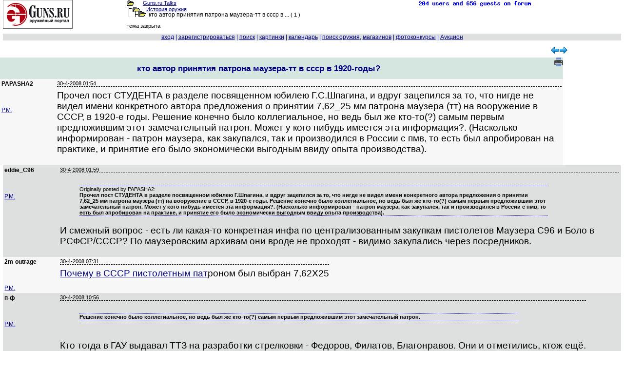

--- FILE ---
content_type: text/html; charset=windows-1251
request_url: https://forum.guns.ru/forummessage/36/317449.html
body_size: 110982
content:
<!DOCTYPE html PUBLIC "-//W3C//DTD XHTML 1.0 Transitional//EN" "http://www.w3.org/TR/xhtml1/DTD/xhtml1-transitional.dtd">
<HTML><HEAD><TITLE>
кто автор принятия патрона маузера-тт в ссср в 1920-годы? : Истори ...

</TITLE>
<meta name="viewport" content="width=device-width, initial-scale=1.0">
<link rel="canonical" href="https://forum.guns.ru/forummessage/36/317449.html" />



<meta name="description" content="Прочел пост СТУДЕНТА в разделе посвященном юбилею Г.С.Шпагина, и вдруг зацепился за то, что нигде не видел имени конкретного автора предложения о">



<script>window.yaContextCb=window.yaContextCb||[]</script>
<script src="https://yandex.ru/ads/system/context.js" async></script>
<script language="JavaScript" src="/i2/js/ajx.js"></script>

<link href="/i2/css/gbr1.css" rel="stylesheet" type="text/css" />
<link rel="shortcut icon" href="https://forum.guns.ru/forums/gunsru2006.ico" type="image/x-icon"><link rel="icon" href="https://forum.guns.ru/forums/gunsru2006.ico" type="image/x-icon">
<META HTTP-EQUIV="Pragma" CONTENT="no-cache">
 
<meta name="viewport" content="width=device-width, initial-scale=1.0">

<script src="https://ajax.googleapis.com/ajax/libs/jquery/1.9.1/jquery.min.js" type="text/javascript"></script>
<script src="https://code.jquery.com/jquery-migrate-1.2.1.js" type="text/javascript"></script>
<link href="/i2/css/forum1.css" rel="stylesheet" type="text/css" />
<style type="text/css">
HTML,BODY,TABLE {font-family:Verdana,Arial;font-size:10pt;color:#000000;}
h1 {font-size:13pt;}
pre { white-space: pre-wrap; max-width:90%;overflow-x: auto;}
.showlinkclass {width:50%;min-width:250px;max-width:450px;height:17%;min-height:200px;
border:3px dotted blue;position:fixed;z-index:1;top:10%;left:10%;overflow:auto;text-align:center;background-color:rgba(250,250,250,0.92);}
body {margin:0;background-color:#FFFFFF;overflow:auto!important;}
a {color:#000080;}
a:hover {color:#006633;}
a:visited{color:#2f2f4f;}
.size1{font-size:8pt;}
.size2{font-size:10pt;}
.size3{font-size:13pt;}
.size4{font-size:15.5pt;}
.size5{font-size:17.5pt;}
.size6{font-size:24pt;}
.size11{font-size:11px;}
.size12{font-size:12px;}

.fface{font-family:Verdana, Arial;}
#wbr
{text-align:left;white-space:normal;display:block;word-break:normal;font-size:13pt;font-family:Verdana, Arial;}
.topicimg{padding-top:50px;padding-left:30px;max-width: 80%;height: auto;display: inline-block;}
.topictable{max-width:85%;}
.topictable td {font-size:14pt;padding-left:20px;margin-bottom:20px;}
.topicline{hyphens: auto;word-break: break-all;}
.altcolor1{background-color:#f7f7f7;}
.altcolor2,.filters tr:hover {background-color:#dedfdf;}
.tablestrip, .tablestrip td {background-color:#D5E6E1;color:#000080;}
.tablestripcolor, .tablestripcolor td {color:#000080;}
.bgcolor{background-color:#FFFFFF;}
.messagebody{background-color:#f7f7f7;margin-bottom: 2px;}
.advholder .messagebody:nth-child(even),.headermessage .messagebody:nth-child(even), .messagebody:nth-child(even), table.advholder > tbody > tr:nth-child(1) > td:nth-child(1) > table.headermessage > tbody > tr > td > table.messagebody, table.advholder > tbody > tr:nth-child(3) > td > table.messagebody {background-color:#dedfdf;}
/*.timecolor{color:#f7f7f7;}*/
table.topicline{border: none;margin-bottom:1px;width:100%;}
td.iconcell{width: 20px; text-align:center; vertical-align: middle; }
.threadheader{ margin-bottom: 4px;}
.threadheader td { padding: 4px;}
.threadheader td.theme {border-left:1px solid #FFFFFF;border-right:1px solid #FFFFFF;}
.catheader td { font-weight: bold; text-align:left;padding: 2px 10px 2px 100px; font-size:110%;} catheader a { font-weight: bold; text-align:left;font-size:110%;}
.forumsummary {margin-bottom:1px;}
.forumsummary td {padding:2px;}
.popupmenu, #profilemenu {position:relative;}
.popupmenu ul, #profilemenu ul {position:absolute;left:0;top:100%;list-style-type:none;display:none;margin:0;padding:0;background-color:#f7f7f7;z-index:1000;}
.popupmenu:hover ul, .popupmenu ul:hover, #profilemenu:hover ul,#profilemenu ul:hover {list-type:none;display:block;}
.popupmenu ul li, #profilemenu ul li {padding:5px;border-left:1px solid #FFFFFF;border-right:1px solid #FFFFFF;border-bottom: 1px solid #FFFFFF;text-align:left;}
.popupmenu ul li:hover, #profilemenu ul li:hover {background-color:#dedfdf;}
.popupmenu  ul li:first, #profilemenu ul li:first {border-top:none;}

td.tad2 {width:50%;font-size:13pt;hyphens:auto;word-break:break-all;}
div.cl1 {width:100%;text-align:left;border-bottom: 1px dotted black;vertical-align:bottom;}
div.cl2 {float:left;width:50%;vertical-align:baseline;font-size:13pt;}
div.wbr {word-break: normal;padding-top:7px;text-align:left;border-top: 1px dashed
black;font-family:Verdana,Arial;font-size:14pt;}
div.quotethis {word-wrap:break-word;max-width:90%;font-size:11px;border-top: 1px dotted blue;border-bottom: 1px dotted blue;}
div.ipword {font-size:8px;text-align:right;font-family:Verdana, Arial;}
#show600 {display:none;}
.show415 {display:none;}
#showusername {display:none;}
@media (max-width: 510px) {
.topictable{display:block;}
.topictable td{display:block;}
.topicvideo {position:relative;padding-bottom:56.25%;padding-top:30px;height:0;overflow:hidden;}
.topicvideo iframe,.topicvideo object,.topicvideo embed {position:absolute;top:0;left:0;width:75%;height:75%;max-width:450px;}
}
@media (max-width: 500px) {
.topictable{display:block;}
.topictable td{display:block;}
#hide1024 {display:none;}
#show600 {display:none;}
.show415 {display:none;}
#showusername {display:none;}
.hide1024 {display:none;} 
td.breakword {word-wrap:break-word;font-size:10pt;}
#quickeditor {width:200px;}
.f10 {font-size:10pt;}
.w100 {width:100%;}
.width180 {width:110px;}
.topicvideo {position:relative;padding-bottom:56.25%;padding-top:30px;height:0;overflow:hidden;}
.topicvideo iframe,.topicvideo object,.topicvideo embed {position:absolute;top:0;left:0;width:75%;height:75%;max-width:450px;}
}
@media (max-width: 415px) {
.size1{font-size:9pt;}
div.wbr {hyphens: auto;word-break: break-all;
padding-top:20px;border-top: 1px dashed
black;font-family:Verdana,Arial;font-size:12pt;}
#hide800 {display:none;} 
#hide1024 {display:none;}
#show600 {display:none;}
.show415 {display:inline;}
#showusername {display:inline;font-size:16pt;}
.hide1024 {display: none;}
.hide800 {display: none;} 
.wrap800 {white-space: pre-wrap;}
#pager1 {max-width:100%;}
td.pagertd1 {display:none;}
span.pagerspan1 {padding-left:1px;}
span.pagerspan2 {display:none;}
#gbr_64_1 {max-width:50%;}
div.wbr {max-width:100%;}
td.tad2 {display:block;width:100%;font-size:11px;hyphens:auto;word-break:break-all;}
td.breakword {word-wrap:break-word;font-size: 15px;}
#quickeditor {width: 100px;}
.f10 {font-size: 12pt;}
.w100 {width: 100%;}
.width180 {width: 100px;}
.topicvideo {position:relative;padding-bottom:56.25%;padding-top:30px;height:0;overflow:hidden;}
.topicvideo iframe,.topicvideo object,.topicvideo embed {position:absolute;top:0;left:0;width:75%;height:75%;}
#gbr52 {display:none;} 
.gbr52 {display:none;} 
}
@media (max-width: 300px) {
div.wbr {hyphens: auto;word-break: break-all;border-top: 1px dashed black;font-family:Verdana,Arial;font-size:14pt;}
#hide600 {display: none;} 
#hide800 {display: none;} 
#hide1024 {display: none;}
#show600 {display: inline; font-size: 130%;}
.show415 {display:inline;}
#showusername {display: inline; font-size:18pt;}
.hide1024 {display: none;}
.hide800 {display: none;}
.hide600 {display: none;}
td.tad2 {display:block;width:100%;font-size:10px;hyphens:auto;word-break:break-all;}
td.breakword {word-wrap:break-word;font-size:10px;}
.f10 {font-size: 10px;}
.w100 {width: 100%;}
.width180 {width:100px;}
.topicvideo {position:relative;padding-bottom:56.25%;padding-top:30px;height:0;overflow:hidden;}
.topicvideo iframe,.topicvideo object,.topicvideo embed {position:absolute;top:0;left:0;width:75%;height:75%;}
}
@media (max-width: 280px) {
#hidehban {display:none;} 
.hidehban {display:none;} 
#hidevban {display:none;} 
.hidevban {display:none;} 
}
@media (max-width: 450px) {
.hideusername {display:none;}
#showusername {display:inline;font-size:18pt;}
}

td {text-align:left;}




.gbr_menu_700:before {
content: "...";
writing-mode: vertical-lr;
}
.gbr_menu_700 {
cursor:pointer !important;   
position:relative !important;
z-index:10 !important;
width:24px !important;
height:24px !important;
display:-webkit-box !important;
display:-ms-flexbox !important;
display:flex !important;
-webkit-box-align:center !important;
-ms-flex-align:center !important;
align-items:center !important;
-webkit-box-pack:center !important;
-ms-flex-pack:center !important;
justify-content:flex-end !important;
pointer-events:auto !important;
border-radius:50% !important;
-webkit-user-select:none !important;
-moz-user-select:none !important;
-ms-user-select:none !important;
user-select:none !important;
-webkit-tap-highlight-color:transparent -!important;
}
.gbr_menu_700:hover {
opacity:.6 !important;
}
.gbr_info_700 {
font-size:8px !important;
text-transform:uppercase !important;
z-index:10 !important;
box-sizing:border-box !important;
padding:0 4px !important;
border-radius:16px !important;
font-size:8px !important;
text-transform:uppercase !important;
letter-spacing:.125em !important;   
pointer-events:none !important;     
text-decoration:none !important;    
color:#575c66 !important;
background-color:#fff !important;
opacity:.8 !important;
font-family:Helvetica,Arial,sans-serif !important;
}

.gbr_info_120 {
position: relative !important;
bottom: 55px !important;
right: -3px !important;
max-width:12px -!important;
height:calc(100% - 35px) -!important;
z-index:10 !important;
display:-webkit-box !important;
display:-ms-flexbox !important;
display:flex !important;
-webkit-box-align:center -!important;
-ms-flex-align:center -!important;
align-items:center !important;
cursor:pointer !important;
line-height:normal !important;
-webkit-box-sizing:border-box -!important;
box-sizing:border-box !important;
padding:0 4px !important;
border-radius:16px !important;
font-size:8px !important;
text-transform:uppercase !important;
letter-spacing:.125em !important;
pointer-events:none !important;
text-decoration:none !important;
color:#575c66 !important;
background-color:#fff !important;
opacity:.8 !important;
font-family:YS Text Variable,YS Text,Helvetica,Arial,sans-serif !important;
writing-mode: vertical-rl;
}
.gbr_menu_120:before {
content: "...";
writing-mode: vertical-lr;
}
.gbr_menu_120 {
cursor:pointer !important;
position:relative !important;
bottom: 85px !important;
left: calc(100% - 27px) !important;
z-index:10 !important;
width:24px !important;
height:24px !important;
display:-webkit-box !important;
display:-ms-flexbox !important;
display:flex !important;
-webkit-box-align:center !important;
-ms-flex-align:center !important;
align-items:center !important;
-webkit-box-pack:center !important;
-ms-flex-pack:center !important;
justify-content:center !important;
pointer-events:auto !important;
border-radius:50% !important;
-webkit-user-select:none !important;
-moz-user-select:none !important;
-ms-user-select:none !important;
user-select:none !important;
-webkit-tap-highlight-color:transparent -!important;
}
.gbr_menu_120:hover {
opacity:.6 !important;
}
.gbr_info_800 {
position: relative !important;
bottom: 17px !important;
right: -8px !important;
max-width:calc(100% - 40px) -!important;
height:12px !important;
z-index:10 !important;
display:-webkit-box !important;
display:-ms-flexbox !important;
display:flex !important;
-webkit-box-align:left -!important;
-ms-flex-align:left -!important;
align-items:left !important;
cursor:pointer !important;
line-height:normal !important;
-webkit-box-sizing:border-box -!important;
box-sizing:border-box !important;
padding:0 4px !important;
border-radius:16px !important;
font-size:8px !important;
text-transform:uppercase !important;
letter-spacing:.125em !important;
pointer-events:none !important;
text-decoration:none !important;
color:#575c66 !important;
background-color:#fff !important;
opacity:.8 !important;
font-family:Helvetica,Arial,sans-serif !important;
}
.gbr_menu_800:before {
content: "...";
writing-mode: vertical-rl;
}
.gbr_menu_800 {
cursor:pointer !important;
position:relative !important;
bottom: 40px !important; 
left: calc(100% - 30px) !important;
z-index:10 !important;
width:24px !important;
height:24px !important;
display:-webkit-box !important;
display:-ms-flexbox !important;
display:flex !important;
-webkit-box-align:center !important;
-ms-flex-align:center !important;
align-items:center !important;
-webkit-box-pack:center !important;
-ms-flex-pack:center !important;
justify-content:center !important;
pointer-events:auto !important;
border-radius:50% !important;
-webkit-user-select:none !important;
-moz-user-select:none !important;
-ms-user-select:none !important;
user-select:none !important;
-webkit-tap-highlight-color:transparent -!important;
}
.gbr_menu_800:hover {
opacity:.8 !important;
}

</style>

<script type="application/ld+json"> {
"@context": "https://schema.org",
"@type": "BreadcrumbList",
"itemListElement": [{
"@type": "ListItem",
"position": 1,
"name": "home",
"item":"https://forum.guns.ru/"
},{
"@type":"ListItem",
"position": 2,
"name":"Огнестрельное оружие и боеприпасы",
"item":"https://forum.guns.ru/forumindex/1.html"
},{
"@type":"ListItem",
"position":3,
"name":"История оружия",
"item":"https://forum.guns.ru/forumtopics/36.html"
}]
}
</script>



<script async src="https://www.googletagmanager.com/gtag/js?id=G-CKSKVQELG0"></script><script>
window.dataLayer = window.dataLayer || [];
function gtag(){dataLayer.push(arguments);}
gtag('js', new Date());
gtag('config', 'G-CKSKVQELG0');</script>

<script src="https://yastatic.net/es5-shims/0.0.2/es5-shims.min.js"></script><script src="https://yastatic.net/share2/share.js"></script>

</head>

<BODY bgcolor="#FFFFFF"   text="#000000"
link="#000080" alink="#006633" vlink="#2f2f4f" marginheight=0 marginwidth=0 topmargin=0 leftmargin=0 rightmargin=0>


<center>
<div style="width:99%;white-space:nowrap;">
<div style="float:left;text-align:left;vertical-align:top;width:20%;
white-space:nowrap;" class="hide800">
<a href="/">
<img src='/forums/bbtitle_200607.gif' width='143' height='59' border='0' alt='logo' /></a>
</div>

<div style="float:left;vertical-align:top;text-align:left;white-space:nowrap;
width:40%;" class="size1 breakword">
<div style='white-space:nowrap;height:11px;'><img src="/forums/open.gif" border='0' width='15' height='11' hspace='0'
alt='' valign='bottom' /><span style='padding-left:18px;'></span><a href="/">Guns.ru Talks</a>
</div><div style='white-space:nowrap;height:12px;'>
<span id="hide800"><img src="/forums/tline.gif" border='0' width='12'
height='12' hspace='0' alt='' /><img src="/forums/open.gif" border='0' width='15' height='11' hspace='0'
alt='' valign='bottom' /><span style='padding-left:13px;'></span></span><a href="/forumtopics/36.html">История оружия</a>
</div>
<div style='white-space:nowrap;height:12px;'>
<span id="hide800"><img src="/forums/tline3.gif" border='0' hspace='0' valign='top'
width='24' height='12' alt='' /><img src="/forums/open.gif" border='0' width='15' height='11' hspace='0'
alt='' /><span style='padding-left:3px;'></span>
</span>
<font class="f10">кто автор принятия патрона маузера-тт в ссср в ...
</font><span id="hide800"> <nobr>( 1 )</nobr></span>
</div>

<div style="white-space:nowrap;vertical-align:bottom;" class="fface size1 hide800"><br>тема закрыта</div>
</div>
<div style="float:left;vertical-align:top;text-align:center;width:12%;
white-space:nowrap;" class="hide800">

</div>
<div style="float:left;width:27%;vertical-align:top;white-space:nowrap;
text-align:right;" class="hide800">
<a href='/forum_counter/list'><img src='/forum_counter' border=0 width=250 height=15></a>
<span id="hide600"><br>
</span>
</div>
<div style="float:right;width:143px;vertical-align:top;white-space:nowrap;
text-align:right;" class="show415"><a href="/">
<img src='/forums/bbtitle_200607.gif' width='143' height='59' border='0' alt='logo' /></a>
</div>

</div>


<div style="clear:both;text-align:center;width:99%;
max-width:800px;max-height:90px;height:auto;padding-top:5px;padding-bottom:5px;" class="w100 hidehban">
<center>

<div id="gbr_36_1"
style="width:100%;max-width:800px;max-height:90px;height:auto;text-align:left;"></div>

</center>
</div>

<div style="clear:both;text-align:center;width:99%;white-space:nowrap;"
class="w100 altcolor2 tablestripcolor f10 fface">
<font class="tablestripcolor">



<a name='open_login' title='login form' id='open_login' style="text-decoration:underline;"
href="/forums/login.html" onClick="document.getElementById('formlogin').style.display='block';return false;">вход</a>
 | <A 
HREF="https://forum.guns.ru/forum/register?forum=36"><ACRONYM TITLE="зарегистрироваться"><span
id="hide800">за</span>рег<span id="hide800">истрироваться</span></ACRONYM></A>

| <A HREF="https://forum.guns.ru/forummisc/search/36"><ACRONYM TITLE="искать на форуме">поиск</ACRONYM></A>


<span id="hide600"> |   <a href="https://forum.guns.ru/forummisc/images?forum=36&topic=317449">картинки</a></span> 

<span id="hide1024"> | <a href='https://forum.guns.ru/forummisc/calendar?forum=36'>календарь</a></span>
<span id="hide1024"> | <a href='https://forum.guns.ru/forumguns'>поиск оружия</a>, <a href='https://forum.guns.ru/forumguns/shop'>магазинов</a> </span>

<span id="hide1024"> | <a href='https://forum.guns.ru/forum_contest'>фотоконкурсы</a>
| <a href='https://forum.guns.ru/forum_auction'>Аукцион</a></span>
</font>
</div>
<div id=mmm1 style="clear:left;height:10px"></div>
<div style="width:99%;margin-top:3px;" class="w100">
<div style="float:left;width:80%;text-align:left;vertical-align:top;white-space:nowrap;">

<div id=pager1></div>

</div>
<div style="float:right;width:20%;text-align:center;vertical-align:top;white-space:nowrap;" class="hide1024">
<a href="https://forum.guns.ru/forummisc/next/36/317449" style="text-decoration: none;">
<img src="/i2/if_56_62713.png" width=16 height=16 border=0
style="margin:-1px;" alt="следующая тема"
></a><a href="https://forum.guns.ru/forummisc/prev/36/317449" style="text-decoration: none;">
<img src="/i2/if_57_62714.png" width=16 height=16 border=0
style="margin:-1px;" alt="предыдущая тема"></a>
</div>
</div>





<div style="clear: both;height:5px"></div>
<div style="width:100%;">
<div style="float:right;width:20%;max-width:120px;min-width:90px;background:#FFFFFF;
padding-bottom:50px;padding-top:10px;" class="hidevban">

<div id="gbr_36_2"
style="float:right;width:100%;max-width:120px;text-align:left;z-index:9;position:relative;"></div>

<div style="clear:right;height:20px"></div>


</div>

<div id="contentdiv" style="float:left;
width:calc(100% - 125px);
text-align:left;">


<div id="tteid0" style="width:100%">




<div style="width:100%;" class="hide600 tablestrip">

 


<div style="width:100%;height:32px;" class="tablestrip size1 threadheader">


<div
style="float:left;width:calc(100% - 95px);min-height:32px;vertical-align:top;
text-align:center;" class="theme">
<h1>кто автор принятия патрона маузера-тт в ссср в 1920-годы?</h1>
<span class="hide1024"><FONT SIZE="-1">


</FONT></span></div>


<div style="float:right;min-height:32px;width:85px;vertical-align:top;
text-align:right;white-space:nowrap;">

<span class="hide1024">
<a target=_blank href="https://forum.guns.ru/forum_light_message/36/317449.html">
<ACRONYM TITLE="версия для печати"><img 
src='/i2/print_18x18.png' width=18 height=18 border=0 alt='версия для печати'></ACRONYM></a>
</span>


</div>

</div>
<div style="clear: left;"></div>

</div>
<div style="text-align:center;width:100%;font-weight:bold;font-size:130%;" class="tablestrip hide800">












</div>


<div style="clear:both;height:0px;"></div>
<a name="m7245767"></a>
<div id="tteid1" style="width:100%;

background:#f7f7f7">

<div id="table1" 
style="
background:#f7f7f7;">
<table border=0 bgcolor="#f7f7f7"><tr><td id="lefttte" valign=top>
<div style="float:left;text-align:left;vertical-align:top;
width:110px;background:#f7f7f7;"
class="lefttte hideusername f10 size12 width180 fface">

<B>PAPASHA2</B>


<div style="clear: left;" class="f10">




</div>


<div style="clear:left;height:40px"></div>
<a title='персональное сообщение PAPASHA2'
href="https://forum.guns.ru/forummisc/post?action=postpersonal&ton=61103&topic_subject=317449&msg_text=7245767">P.M.</a>




</div></td><td valign=top>
<div id="righttte" style="float:right;text-align:left;vertical-align:top;
width:100%;background:#f7f7f7;"
class="righttte breakword">

<div class="posthead clearfix" style="white-space:nowrap;">
<div class="postheadleft size1 fface timecolor"
style="white-space:nowrap;">




30-4-2008 01:54

<span id="showusername" style="padding-left:6px;">
PAPASHA2<br></span>
<span style='padding-left:25px;' id="hideusername"></span>

<span style="padding-left:6px;">






<span id="showusername" style="float:right;">


</span>
</div>
</div>


<div class="wbr">

Прочел пост СТУДЕНТА в разделе посвященном юбилею Г.С.Шпагина, и вдруг зацепился за то, что нигде не видел имени конкретного автора предложения о принятии 7,62_25 мм патрона маузера (тт) на вооружение в СССР, в 1920-е годы. Решение конечно было коллегиальное, но ведь был же кто-то(?) самым первым предложившим этот замечательный патрон. Может у кого нибудь имеется эта информация?. (Насколько информирован - патрон маузера, как закупался, так и производился в России с пмв, то есть был апробирован на практике, и принятие его было экономически выгодным ввиду опыта производства).<P align=right><FONT SIZE=1></font></p>
</div>




</div>
</td></tr></table></div>
<div style="clear:both;height:0px;"></div>

</div>

</div></div><div style="width:99%;" class="w100"><div style="width:100%;text-align:center;">

<div style="clear:both;height:0px;"></div>
<a name="m7245791"></a>
<div id="tteid2" style="width:100%;

background:#dedfdf">

<div id="table2" 
style="
background:#dedfdf;">
<table border=0 bgcolor="#dedfdf"><tr><td id="lefttte" valign=top>
<div style="float:left;text-align:left;vertical-align:top;
width:110px;background:#dedfdf;"
class="lefttte hideusername f10 size12 width180 fface">

<B>eddie_C96</B>


<div style="clear: left;" class="f10">




</div>


<div style="clear:left;height:40px"></div>
<a title='персональное сообщение eddie_C96'
href="https://forum.guns.ru/forummisc/post?action=postpersonal&ton=52323&topic_subject=317449&msg_text=7245791">P.M.</a>




</div></td><td valign=top>
<div id="righttte" style="float:right;text-align:left;vertical-align:top;
width:100%;background:#dedfdf;"
class="righttte breakword">

<div class="posthead clearfix" style="white-space:nowrap;">
<div class="postheadleft size1 fface timecolor"
style="white-space:nowrap;">




30-4-2008 01:59

<span id="showusername" style="padding-left:6px;">
eddie_C96<br></span>
<span style='padding-left:25px;' id="hideusername"></span>

<span style="padding-left:6px;">






<span id="showusername" style="float:right;">


</span>
</div>
</div>


<div class="wbr">

<BLOCKQUOTE><div class="quotethis">Originally posted by PAPASHA2:<BR><B>Прочел пост СТУДЕНТА в разделе посвященном юбилею Г.Шпагина, и вдруг зацепился за то, что нигде не видел имени конкретного автора предложения о принятии 7,62_25 мм патрона маузера (тт) на вооружение в СССР, в 1920-е годы. Решение конечно было коллегиальное, но ведь был же кто-то(?) самым первым предложившим этот замечательный патрон. Может у кого нибудь имеется эта информация?. (Насколько информирован - патрон маузера, как закупался, так и производился в России с пмв, то есть был апробирован на практике, и принятие его было экономически выгодным ввиду опыта производства).</B></div></BLOCKQUOTE><P>И смежный вопрос - есть ли какая-то конкретная инфа по централизованным закупкам пистолетов Маузера С96 и Боло в РСФСР/СССР? По маузеровским архивам они вроде не проходят - видимо закупались через посредников.<P>
</div>




</div>
</td></tr></table></div>
<div style="clear:both;height:0px;"></div>

</div>

<div style="clear:both;height:0px;"></div>
<a name="m7246445"></a>
<div id="tteid3" style="width:100%;

background:#f7f7f7">

<div id="table3" 
style="
background:#f7f7f7;">
<table border=0 bgcolor="#f7f7f7"><tr><td id="lefttte" valign=top>
<div style="float:left;text-align:left;vertical-align:top;
width:110px;background:#f7f7f7;"
class="lefttte hideusername f10 size12 width180 fface">

<B>2m-outrage</B>


<div style="clear: left;" class="f10">




</div>


<div style="clear:left;height:40px"></div>
<a title='персональное сообщение 2m-outrage'
href="https://forum.guns.ru/forummisc/post?action=postpersonal&ton=38869&topic_subject=317449&msg_text=7246445">P.M.</a>




</div></td><td valign=top>
<div id="righttte" style="float:right;text-align:left;vertical-align:top;
width:100%;background:#f7f7f7;"
class="righttte breakword">

<div class="posthead clearfix" style="white-space:nowrap;">
<div class="postheadleft size1 fface timecolor"
style="white-space:nowrap;">




30-4-2008 07:31

<span id="showusername" style="padding-left:6px;">
2m-outrage<br></span>
<span style='padding-left:25px;' id="hideusername"></span>

<span style="padding-left:6px;">






<span id="showusername" style="float:right;">


</span>
</div>
</div>


<div class="wbr">

<A HREF="https://forum.guns.ru/forummessage/36/177235.html" TARGET=_blank>Почему в СССР пистолетным пат</A>роном был выбран 7,62Х25
</div>




</div>
</td></tr></table></div>
<div style="clear:both;height:0px;"></div>

</div>

<div style="clear:both;height:0px;"></div>
<a name="m7247200"></a>
<div id="tteid4" style="width:100%;

background:#dedfdf">

<div id="table4" 
style="
background:#dedfdf;">
<table border=0 bgcolor="#dedfdf"><tr><td id="lefttte" valign=top>
<div style="float:left;text-align:left;vertical-align:top;
width:110px;background:#dedfdf;"
class="lefttte hideusername f10 size12 width180 fface">

<B>п-ф</B>


<div style="clear: left;" class="f10">




</div>


<div style="clear:left;height:40px"></div>
<a title='персональное сообщение п-ф'
href="https://forum.guns.ru/forummisc/post?action=postpersonal&ton=19856&topic_subject=317449&msg_text=7247200">P.M.</a>




</div></td><td valign=top>
<div id="righttte" style="float:right;text-align:left;vertical-align:top;
width:100%;background:#dedfdf;"
class="righttte breakword">

<div class="posthead clearfix" style="white-space:nowrap;">
<div class="postheadleft size1 fface timecolor"
style="white-space:nowrap;">




30-4-2008 10:56

<span id="showusername" style="padding-left:6px;">
п-ф<br></span>
<span style='padding-left:25px;' id="hideusername"></span>

<span style="padding-left:6px;">






<span id="showusername" style="float:right;">


</span>
</div>
</div>


<div class="wbr">

<BLOCKQUOTE><div class="quotethis"><B>Решение конечно было коллегиальное, но ведь был же кто-то(?) самым первым предложившим этот замечательный патрон.</B></div></BLOCKQUOTE><BR>Кто тогда в ГАУ выдавал ТТЗ на разработки стрелковки - Федоров, Филатов, Благонравов. Они и отметились, ктож ещё.
</div>




</div>
</td></tr></table></div>
<div style="clear:both;height:0px;"></div>

</div>

<div style="clear:both;height:0px;"></div>
<a name="m7247331"></a>
<div id="tteid5" style="width:100%;

background:#f7f7f7">

<div id="table5" 
style="
background:#f7f7f7;">
<table border=0 bgcolor="#f7f7f7"><tr><td id="lefttte" valign=top>
<div style="float:left;text-align:left;vertical-align:top;
width:110px;background:#f7f7f7;"
class="lefttte hideusername f10 size12 width180 fface">

<B>PAPASHA2</B>


<div style="clear: left;" class="f10">




</div>


<div style="clear:left;height:40px"></div>
<a title='персональное сообщение PAPASHA2'
href="https://forum.guns.ru/forummisc/post?action=postpersonal&ton=61103&topic_subject=317449&msg_text=7247331">P.M.</a>




</div></td><td valign=top>
<div id="righttte" style="float:right;text-align:left;vertical-align:top;
width:100%;background:#f7f7f7;"
class="righttte breakword">

<div class="posthead clearfix" style="white-space:nowrap;">
<div class="postheadleft size1 fface timecolor"
style="white-space:nowrap;">




30-4-2008 11:10

<span id="showusername" style="padding-left:6px;">
PAPASHA2<br></span>
<span style='padding-left:25px;' id="hideusername"></span>

<span style="padding-left:6px;">






<span id="showusername" style="float:right;">


</span>
</div>
</div>


<div class="wbr">

to 2m-outrage:  Благодарю за ссылку. Очень много инфы, но нет все-же имени конкретного автора предложения использования патрона маузера в ссср.<BR>Токарев, не в счет - его предпочтения и выборы, ника не могли повлиять на процесс. Мыслится, что автором идеи мог быть либо служащий грау либо служащий военного снабжения. Обычно, такие "мелкие винтики" и занимаются черновой работой анализа и поиска. Выполняют работу  по распоряжению вышестоящего начальства, которое и визирует потом своей подписью итоги поиска и выводы сделанные таким служащим. Необходимость принятия пистолетного патрона могла быть обоснована и Федоровым. ВГ, но он не являлся решаюшим такие вопросы единолично, и только после колегиального решения, могло быть дано задание на поиск и анализ. А вот кто конкретно это сделал -поиск и анализ и вывод? К сожалению, наверное даже в архивах могут быть только факты с именами и должностями определенного ранга, много большего, чем автор идеи, и имя его естественно в полном -абсолютном забвении. (Чему к сожалению много примеров из прошлой и настоящей жизни). При таком раскладе, мой вопрос теряет смысл, и продолжение темы логично лишь в случае нахождения конкретного имени, а иначе форум съедет с темы, как и получилось в посту по указанной 2m-outrage ссылке.
</div>




</div>
</td></tr></table></div>
<div style="clear:both;height:0px;"></div>

</div>

<div style="clear:both;height:0px;"></div>
<a name="m7247425"></a>
<div id="tteid6" style="width:100%;

background:#dedfdf">

<div id="table6" 
style="
background:#dedfdf;">
<table border=0 bgcolor="#dedfdf"><tr><td id="lefttte" valign=top>
<div style="float:left;text-align:left;vertical-align:top;
width:110px;background:#dedfdf;"
class="lefttte hideusername f10 size12 width180 fface">

<B>п-ф</B>


<div style="clear: left;" class="f10">




</div>


<div style="clear:left;height:40px"></div>
<a title='персональное сообщение п-ф'
href="https://forum.guns.ru/forummisc/post?action=postpersonal&ton=19856&topic_subject=317449&msg_text=7247425">P.M.</a>




</div></td><td valign=top>
<div id="righttte" style="float:right;text-align:left;vertical-align:top;
width:100%;background:#dedfdf;"
class="righttte breakword">

<div class="posthead clearfix" style="white-space:nowrap;">
<div class="postheadleft size1 fface timecolor"
style="white-space:nowrap;">




30-4-2008 11:21

<span id="showusername" style="padding-left:6px;">
п-ф<br></span>
<span style='padding-left:25px;' id="hideusername"></span>

<span style="padding-left:6px;">






<span id="showusername" style="float:right;">


</span>
</div>
</div>


<div class="wbr">

<BLOCKQUOTE><div class="quotethis"><B>и только после колегиального решения, могло быть дано задание на поиск и анализ. </B></div></BLOCKQUOTE><BR>Могло быть после бани с бухлом и пивом у когонить на даче - постреляли из Маузера в стену и "приняли решение".. . и проплата скорей всего по чёрной схеме, оттого и концов нема.. .
</div>




</div>
</td></tr></table></div>
<div style="clear:both;height:0px;"></div>

</div>

<div style="clear:both;height:0px;"></div>
<a name="m7248490"></a>
<div id="tteid7" style="width:100%;

background:#f7f7f7">

<div id="table7" 
style="
background:#f7f7f7;">
<table border=0 bgcolor="#f7f7f7"><tr><td id="lefttte" valign=top>
<div style="float:left;text-align:left;vertical-align:top;
width:110px;background:#f7f7f7;"
class="lefttte hideusername f10 size12 width180 fface">

<B>mpopenker</B>


<div style="clear: left;" class="f10">




</div>


<div style="clear:left;height:40px"></div>
<a title='персональное сообщение mpopenker'
href="https://forum.guns.ru/forummisc/post?action=postpersonal&ton=5567&topic_subject=317449&msg_text=7248490">P.M.</a>




</div></td><td valign=top>
<div id="righttte" style="float:right;text-align:left;vertical-align:top;
width:100%;background:#f7f7f7;"
class="righttte breakword">

<div class="posthead clearfix" style="white-space:nowrap;">
<div class="postheadleft size1 fface timecolor"
style="white-space:nowrap;">




30-4-2008 13:08

<span id="showusername" style="padding-left:6px;">
mpopenker<br></span>
<span style='padding-left:25px;' id="hideusername"></span>

<span style="padding-left:6px;">






<span id="showusername" style="float:right;">


</span>
</div>
</div>


<div class="wbr">

<BLOCKQUOTE><div class="quotethis">Originally posted by п-ф:<BR><B> и проплата скорей всего по чёрной схеме, оттого и концов нема... </B></div></BLOCKQUOTE><P>ага. осталось только понять, кто, кому и за что "проплачивал по черному" за принятие патрона 7.63 Маузер <IMG class="topicimg" SRC="https://forum.guns.ru/forums/smile.gif">
</div>




</div>
</td></tr></table></div>
<div style="clear:both;height:0px;"></div>

</div>

</div></div>
<span id="hidehban" style="text-align:center;width:100%;max-width:800px;">
<center>
<div
style="text-align:center;width:100%;max-width:800px;max-height:90px;padding-top:20px;padding-bottom:20px;">

<div id="gbr_36_7"
style="width:100%;max-width:800px;height:90px;text-align:left;"></div>

</div></center></span>
<div style="width:99%;" class="w100">
<div style="width:100%;text-align:center;">


<div style="clear:both;height:0px;"></div>
<a name="m7249131"></a>
<div id="tteid8" style="width:100%;

background:#dedfdf">

<div id="table8" 
style="
background:#dedfdf;">
<table border=0 bgcolor="#dedfdf"><tr><td id="lefttte" valign=top>
<div style="float:left;text-align:left;vertical-align:top;
width:110px;background:#dedfdf;"
class="lefttte hideusername f10 size12 width180 fface">

<B>п-ф</B>


<div style="clear: left;" class="f10">




</div>


<div style="clear:left;height:40px"></div>
<a title='персональное сообщение п-ф'
href="https://forum.guns.ru/forummisc/post?action=postpersonal&ton=19856&topic_subject=317449&msg_text=7249131">P.M.</a>




</div></td><td valign=top>
<div id="righttte" style="float:right;text-align:left;vertical-align:top;
width:100%;background:#dedfdf;"
class="righttte breakword">

<div class="posthead clearfix" style="white-space:nowrap;">
<div class="postheadleft size1 fface timecolor"
style="white-space:nowrap;">




30-4-2008 14:10

<span id="showusername" style="padding-left:6px;">
п-ф<br></span>
<span style='padding-left:25px;' id="hideusername"></span>

<span style="padding-left:6px;">






<span id="showusername" style="float:right;">


</span>
</div>
</div>


<div class="wbr">

А что тебя удивляет? Сарказм не уместен. В 30е годы много чего по патронам и технологиям выдернули с запада при помощи контор Внешторга, т.е. организациями совершенно официально не связанными с ГАУ и вооще с МО. КАк это происходило никто не скажет, т.к. такая работа идёт до сих пор. И ясень пень оплата шла/идёт чёрными деньгами. ХЗ, если тебе не ясно, что агенту либо фирме, желающей по-тихому нарубить капуски, продав оборонную технологию или патент, либо заинтересованному лицу от которого зависит "там" принятие решения и подпись по продаже/передаче чего либо, платят чернушкой. <BR>Патрон 7,63 взялся из ниоткуда. Приняли на вооружение и всё. Никто подробностей принятия не знает. Включая автора единственного на сегодняшний момент справочника по патронам ТТ.<BR>Зы. То же и по закупкам боло для ВЧК, темная история. При ремонте Кремля находили закладки 20х годов с сотнями нулёвых 96х. Думаеццо в белую их никто не покупал и по бухгалтерии не проводил вооще. И на балансе оне нигде не висели, хозяина нема. Их просто кинули в топку и кранты.<P align=right><FONT SIZE=1></font></p>
</div>




</div>
</td></tr></table></div>
<div style="clear:both;height:0px;"></div>

</div>

<div style="clear:both;height:0px;"></div>
<a name="m7249375"></a>
<div id="tteid9" style="width:100%;

background:#f7f7f7">

<div id="table9" 
style="
background:#f7f7f7;">
<table border=0 bgcolor="#f7f7f7"><tr><td id="lefttte" valign=top>
<div style="float:left;text-align:left;vertical-align:top;
width:110px;background:#f7f7f7;"
class="lefttte hideusername f10 size12 width180 fface">

<B><font size=1>VladRussianArms</B>


<div style="clear: left;" class="f10">




</div>


<div style="clear:left;height:40px"></div>
<a title='персональное сообщение VladRussianArms'
href="https://forum.guns.ru/forummisc/post?action=postpersonal&ton=33028&topic_subject=317449&msg_text=7249375">P.M.</a>




</div></td><td valign=top>
<div id="righttte" style="float:right;text-align:left;vertical-align:top;
width:100%;background:#f7f7f7;"
class="righttte breakword">

<div class="posthead clearfix" style="white-space:nowrap;">
<div class="postheadleft size1 fface timecolor"
style="white-space:nowrap;">




30-4-2008 14:33

<span id="showusername" style="padding-left:6px;">
VladRussianArms<br></span>
<span style='padding-left:25px;' id="hideusername"></span>

<span style="padding-left:6px;">






<span id="showusername" style="float:right;">


</span>
</div>
</div>


<div class="wbr">

Мне кажется, что принятие патрона 7,62_25 мм на вооружение - не шибко умное решение. Патрон не самый лучший, даже на те времена. Тем более его похоже просто по рабоче-крестьянски .... , ну тоесть украли. Если уж красть - надо было 9х19, что бы потом, спустя десятилетия, не было мучительно стыдно за 9х18.<BR>Маузер Боло - тоже позорище еще то, взяли функционально-законченную машинку, кастрировали и дурачкам из НКВД впарили. Чисто понтовый пистолет -аналогично, как сейчас чехи с АПС понтуются, так НКВДШ-ники от кастрата этого перлись.<BR>
</div>




</div>
</td></tr></table></div>
<div style="clear:both;height:0px;"></div>

</div>

<div style="clear:both;height:0px;"></div>
<a name="m7249511"></a>
<div id="tteid10" style="width:100%;

background:#dedfdf">

<div id="table10" 
style="
background:#dedfdf;">
<table border=0 bgcolor="#dedfdf"><tr><td id="lefttte" valign=top>
<div style="float:left;text-align:left;vertical-align:top;
width:110px;background:#dedfdf;"
class="lefttte hideusername f10 size12 width180 fface">

<B>п-ф</B>


<div style="clear: left;" class="f10">




</div>


<div style="clear:left;height:40px"></div>
<a title='персональное сообщение п-ф'
href="https://forum.guns.ru/forummisc/post?action=postpersonal&ton=19856&topic_subject=317449&msg_text=7249511">P.M.</a>




</div></td><td valign=top>
<div id="righttte" style="float:right;text-align:left;vertical-align:top;
width:100%;background:#dedfdf;"
class="righttte breakword">

<div class="posthead clearfix" style="white-space:nowrap;">
<div class="postheadleft size1 fface timecolor"
style="white-space:nowrap;">




30-4-2008 14:45

<span id="showusername" style="padding-left:6px;">
п-ф<br></span>
<span style='padding-left:25px;' id="hideusername"></span>

<span style="padding-left:6px;">






<span id="showusername" style="float:right;">


</span>
</div>
</div>


<div class="wbr">

Подольск выпускал 9Х19 и др. до войны. Так что было что с чем сравнивать. Идея "единого" ствола вполне разумна. <BR>Резали 96е не от хорошей жизни.
</div>




</div>
</td></tr></table></div>
<div style="clear:both;height:0px;"></div>

</div>

<div style="clear:both;height:0px;"></div>
<a name="m7250083"></a>
<div id="tteid11" style="width:100%;

background:#f7f7f7">

<div id="table11" 
style="
background:#f7f7f7;">
<table border=0 bgcolor="#f7f7f7"><tr><td id="lefttte" valign=top>
<div style="float:left;text-align:left;vertical-align:top;
width:110px;background:#f7f7f7;"
class="lefttte hideusername f10 size12 width180 fface">

<B>RAY</B>


<div style="clear: left;" class="f10">




</div>


<div style="clear:left;height:40px"></div>
<a title='персональное сообщение RAY'
href="https://forum.guns.ru/forummisc/post?action=postpersonal&ton=14679&topic_subject=317449&msg_text=7250083">P.M.</a>




</div></td><td valign=top>
<div id="righttte" style="float:right;text-align:left;vertical-align:top;
width:100%;background:#f7f7f7;"
class="righttte breakword">

<div class="posthead clearfix" style="white-space:nowrap;">
<div class="postheadleft size1 fface timecolor"
style="white-space:nowrap;">




30-4-2008 15:40

<span id="showusername" style="padding-left:6px;">
RAY<br></span>
<span style='padding-left:25px;' id="hideusername"></span>

<span style="padding-left:6px;">






<span id="showusername" style="float:right;">


</span>
</div>
</div>


<div class="wbr">

<BLOCKQUOTE><div class="quotethis">Originally posted by VladRussianArms:<BR><B>Мне кажется, что принятие патрона 7,62_25 мм на вооружение - не шибко умное решение. Патрон не самый лучший, даже на те времена. Тем более его похоже просто по рабоче-крестьянски .... , ну тоесть украли. Если уж красть - надо было 9х19, что бы потом, спустя десятилетия, не было мучительно стыдно за 9х18.<BR>Маузер Боло - тоже позорище еще то, взяли функционально-законченную машинку, кастрировали и дурачкам из НКВД впарили. Чисто понтовый пистолет -аналогично, как сейчас чехи с АПС понтуются, так НКВДШ-ники от кастрата этого перлись.</B></div></BLOCKQUOTE><BR>------<BR>Чегой-то не лучший?? В своем калибре - 7,62 - до 70-х годов был непревзойден.. . баллистика 7,62ТТ кроет 9х19 при дальности свыше 80м как бык овцу - на 150м превышение в метр брать не желаете? А у 7,62 тт - все куда красивее. Словленный же в организм по метсу 7,62 убивал так же надежно. Очередь из ппш - вообще рекламаций не давало <IMG class="topicimg" SRC="https://forum.guns.ru/forums/smile.gif"><BR>Зато метко и сердито дырявили до 200-300м, о чем немчура со своим мп40 даже не мечтала - предел практической дальности 100-120м, далее - тока пугать и на статистику надеяться... <BR>Так чем плох патрон??<BR>С надимедроленным в рамках НАТО 9х19 счас не сравниваем.. . так чем плох?? Особливо если его теперь в свою очередь "надимедролить" чуток??<BR>Останавливающее маловато?? Эт у ПП, которые под очередь заточены?? Смешноо. А чисто полицейские штучки под акцент на одиночный - да, тут он вроде некрасив. Так не для полицаев делано <IMG class="topicimg" SRC="https://forum.guns.ru/forums/smile.gif"> А войну он ВЫИГРАЛ <IMG class="topicimg" SRC="https://forum.guns.ru/forums/smile.gif"><P>
</div>




</div>
</td></tr></table></div>
<div style="clear:both;height:0px;"></div>

</div>

<div style="clear:both;height:0px;"></div>
<a name="m7250121"></a>
<div id="tteid12" style="width:100%;

background:#dedfdf">

<div id="table12" 
style="
background:#dedfdf;">
<table border=0 bgcolor="#dedfdf"><tr><td id="lefttte" valign=top>
<div style="float:left;text-align:left;vertical-align:top;
width:110px;background:#dedfdf;"
class="lefttte hideusername f10 size12 width180 fface">

<B>PAPASHA2</B>


<div style="clear: left;" class="f10">




</div>


<div style="clear:left;height:40px"></div>
<a title='персональное сообщение PAPASHA2'
href="https://forum.guns.ru/forummisc/post?action=postpersonal&ton=61103&topic_subject=317449&msg_text=7250121">P.M.</a>




</div></td><td valign=top>
<div id="righttte" style="float:right;text-align:left;vertical-align:top;
width:100%;background:#dedfdf;"
class="righttte breakword">

<div class="posthead clearfix" style="white-space:nowrap;">
<div class="postheadleft size1 fface timecolor"
style="white-space:nowrap;">




30-4-2008 15:44

<span id="showusername" style="padding-left:6px;">
PAPASHA2<br></span>
<span style='padding-left:25px;' id="hideusername"></span>

<span style="padding-left:6px;">






<span id="showusername" style="float:right;">


</span>
</div>
</div>


<div class="wbr">

Ну почему же неразумное решение? 7,62_25 был самый мощный на то время (для 7,62мм), калибр подходил к существующему винтовочному, и револьверному и всей оснастке для получения стволов, в Подольске было небольшое производство (это не с нуля осваивать).При необходимости, возможны были закупки в Германии (для Германии, это было бы большой удачей, так как ее экономика была в полном ауте). Когда есть факт, всегда пытаются выяснить -кому он выгоден. Так вот, принятие маузеровского патрона было выгодно как раз Германии, в свете вышесказанного, туда и мог пойти откат.. . если в этом вопросе были замешаны деньги. Но, как удачно то, сложилось, если патрон принимали за взятку-выбрали нехилый и дешевый в производстве патрон, так бы в наше время наши откатчики умели бы закупать технологии. Респект специалистам финансовых интриг, если это их работа! И надо учесть, что и СССР и Германия, в 1920-х были изгоями для остального мира и вполне естественно желание их к взаимному сотрудничеству, при конечно естественной же исторической враждебности -просто негде было взять нам многое, как только у Германии. Мне кажется, что действительно возможны и германские корни в вопросе принятия пистолетного патрона в СССР, ведь полной информации нет- ВСЕ СКРЫТО, по сравнению с другими вопросами.. . И сразу предупредительно отвечу на возможный вопрос-а почему не 9мм, а 7,62. Элементарная нищета не позволяла иметь отдельное производство стволов 9мм, так как была в избытке халявная оснастка на 7,62мм, и надо учесть и традиции России, которая принимая наган, из экономии всерьез учитывала вопрос использования брака винтовочных стволов аналогичного калибра для револьверного производства. (Стремление к экономии казенных средств, при всеобщем бардаке и воровстве, отличительная черта военной промышленности России, -как пример можно привести строительство заводов военной химии, но извините, это уже не относится к теме вопроса).<P align=right><FONT SIZE=1></font></p>
</div>




</div>
</td></tr></table></div>
<div style="clear:both;height:0px;"></div>

</div>

<div style="clear:both;height:0px;"></div>
<a name="m7250556"></a>
<div id="tteid13" style="width:100%;

background:#f7f7f7">

<div id="table13" 
style="
background:#f7f7f7;">
<table border=0 bgcolor="#f7f7f7"><tr><td id="lefttte" valign=top>
<div style="float:left;text-align:left;vertical-align:top;
width:110px;background:#f7f7f7;"
class="lefttte hideusername f10 size12 width180 fface">

<B>Mower_man</B>


<div style="clear: left;" class="f10">




</div>


<div style="clear:left;height:40px"></div>
<a title='персональное сообщение Mower_man'
href="https://forum.guns.ru/forummisc/post?action=postpersonal&ton=7390&topic_subject=317449&msg_text=7250556">P.M.</a>




</div></td><td valign=top>
<div id="righttte" style="float:right;text-align:left;vertical-align:top;
width:100%;background:#f7f7f7;"
class="righttte breakword">

<div class="posthead clearfix" style="white-space:nowrap;">
<div class="postheadleft size1 fface timecolor"
style="white-space:nowrap;">




30-4-2008 16:34

<span id="showusername" style="padding-left:6px;">
Mower_man<br></span>
<span style='padding-left:25px;' id="hideusername"></span>

<span style="padding-left:6px;">






<span id="showusername" style="float:right;">


</span>
</div>
</div>


<div class="wbr">

<BLOCKQUOTE><div class="quotethis">Originally posted by VladRussianArms:<BR><B><BR>Маузер Боло - тоже позорище еще то, взяли функционально-законченную машинку, кастрировали и дурачкам из НКВД впарили. Чисто понтовый пистолет -аналогично, как сейчас чехи с АПС понтуются, так НКВДШ-ники от кастрата этого перлись.<BR></B><BR></div></BLOCKQUOTE><P>они не могли купить других вариантов, по Версальским соглашениям, немцам запрещалось выпускать пистолеты со стволом длиной (на примере парабелума) 100 мм.
</div>




</div>
</td></tr></table></div>
<div style="clear:both;height:0px;"></div>

</div>

<div style="clear:both;height:0px;"></div>
<a name="m7251226"></a>
<div id="tteid14" style="width:100%;

background:#dedfdf">

<div id="table14" 
style="
background:#dedfdf;">
<table border=0 bgcolor="#dedfdf"><tr><td id="lefttte" valign=top>
<div style="float:left;text-align:left;vertical-align:top;
width:110px;background:#dedfdf;"
class="lefttte hideusername f10 size12 width180 fface">

<B>2m-outrage</B>


<div style="clear: left;" class="f10">




</div>


<div style="clear:left;height:40px"></div>
<a title='персональное сообщение 2m-outrage'
href="https://forum.guns.ru/forummisc/post?action=postpersonal&ton=38869&topic_subject=317449&msg_text=7251226">P.M.</a>




</div></td><td valign=top>
<div id="righttte" style="float:right;text-align:left;vertical-align:top;
width:100%;background:#dedfdf;"
class="righttte breakword">

<div class="posthead clearfix" style="white-space:nowrap;">
<div class="postheadleft size1 fface timecolor"
style="white-space:nowrap;">




30-4-2008 17:49

<span id="showusername" style="padding-left:6px;">
2m-outrage<br></span>
<span style='padding-left:25px;' id="hideusername"></span>

<span style="padding-left:6px;">






<span id="showusername" style="float:right;">


</span>
</div>
</div>


<div class="wbr">

О "мутности" истории с принятием на вооружение патрона 7.62х25 говорит еще тот факт, что постоянно всплывает следующая легенда. Якобы все Маузеры "Боло" купленные Россией в 20-х годах изначально предназначались для Монголии или Китая и комплекте к ним заказчик хотел получить комплект из кожаной куртки и кожаных же штанов, т.к. скакать по степи, на ветру, теплее в "коже". Добавочно заказчик покупал большое количество патронов (несколько миллионов). Снабженцам фирмы Маузер пришлось изрядно попотеть в поисках субподрядчика для пошива этих кожаных костюмов (пошив был произведен за счет фирмы Маузер). Так же за счет фирмы были закуплены и патроны. Но сделка не состоялась и на складах фирмы Маузер скопилась куча кожаной одежды. Не говоря уже и о убытках понесенных для покупки патронов. Что касается пистолетов и патронов, то их можно было легко реализовать на американском рынке, но что делать с одеждой? Тут и подвернулись представители "Внешторга" просто "горевшие" желанием купить какое нибуть оружие для Советской Республики. В результате фирма Маузер согласилась продать оружие при условии покупки "в нагрузку" всей партии патронов и одежды. Подобное решение возможно только с согласия самых верхов "Внешторга". Думаю там и надо искать зачинщика. Ладно Маузеры, но патроны? Куда их девать? Только вырабатывать оружием под него. Все прекрасно понимали, что использование на вооружении Маузеров, это временная мера вследствии анахронизма конструкции. Рано или поздно Маузеры уйдут, а патроны останутся. Поэтому, при объявлении конкурса, конструкторам "рекомендовали" отталкиваться от патрона. Не думаю что факт наличия большого количества невостребованных патронов был тайной. Скорее всего про него знало очень много людей. Так что надобность в принятии на вооружение образцов под этот патрон было всеми осознанным решением и единоличного автора тут врядли удастся найти.<P>P.S. А что касается кожаной одежды - так ее выдавали вместе с Маузером работникам НКВД. Штаны не прижились. В них все "прело". А вот куртки стали визитной карточкой этих органов.<P align=right><FONT SIZE=1></font></p>
</div>




</div>
</td></tr></table></div>
<div style="clear:both;height:0px;"></div>

</div>

<div style="clear:both;height:0px;"></div>
<a name="m7251344"></a>
<div id="tteid15" style="width:100%;

background:#f7f7f7">

<div id="table15" 
style="
background:#f7f7f7;">
<table border=0 bgcolor="#f7f7f7"><tr><td id="lefttte" valign=top>
<div style="float:left;text-align:left;vertical-align:top;
width:110px;background:#f7f7f7;"
class="lefttte hideusername f10 size12 width180 fface">

<B>Mower_man</B>


<div style="clear: left;" class="f10">




</div>


<div style="clear:left;height:40px"></div>
<a title='персональное сообщение Mower_man'
href="https://forum.guns.ru/forummisc/post?action=postpersonal&ton=7390&topic_subject=317449&msg_text=7251344">P.M.</a>




</div></td><td valign=top>
<div id="righttte" style="float:right;text-align:left;vertical-align:top;
width:100%;background:#f7f7f7;"
class="righttte breakword">

<div class="posthead clearfix" style="white-space:nowrap;">
<div class="postheadleft size1 fface timecolor"
style="white-space:nowrap;">




30-4-2008 18:04

<span id="showusername" style="padding-left:6px;">
Mower_man<br></span>
<span style='padding-left:25px;' id="hideusername"></span>

<span style="padding-left:6px;">






<span id="showusername" style="float:right;">


</span>
</div>
</div>


<div class="wbr">

<BLOCKQUOTE><div class="quotethis">Originally posted by 2m-outrage:<BR><B><BR>Что касается пистолетов и патронов, то их можно было легко реализовать на американском рынке, но что делать с одеждой? <BR></B><BR></div></BLOCKQUOTE><P>мало вероятно.. . сижу листаю копии заводского архива Маузер, до 1941 года. Кроки сохранились от всех дилеров, покупавших С96 с момента его выпуска.. . сколько штук купили, такой дилер, по какой цене.. . и так далее.. <P>Никому в США, после ПМВ особо С96 нах не нужен был.<P>Легенды про кожанные штаны и куртки - это легенда, не более. Тоже самое пишут про танки лендлиза, про комплектацию кожей Виллисов и т.п.<P align=right><FONT SIZE=1></font></p>
</div>




</div>
</td></tr></table></div>
<div style="clear:both;height:0px;"></div>

</div>

<div style="clear:both;height:0px;"></div>
<a name="m7251366"></a>
<div id="tteid16" style="width:100%;

background:#dedfdf">

<div id="table16" 
style="
background:#dedfdf;">
<table border=0 bgcolor="#dedfdf"><tr><td id="lefttte" valign=top>
<div style="float:left;text-align:left;vertical-align:top;
width:110px;background:#dedfdf;"
class="lefttte hideusername f10 size12 width180 fface">

<B>2m-outrage</B>


<div style="clear: left;" class="f10">




</div>


<div style="clear:left;height:40px"></div>
<a title='персональное сообщение 2m-outrage'
href="https://forum.guns.ru/forummisc/post?action=postpersonal&ton=38869&topic_subject=317449&msg_text=7251366">P.M.</a>




</div></td><td valign=top>
<div id="righttte" style="float:right;text-align:left;vertical-align:top;
width:100%;background:#dedfdf;"
class="righttte breakword">

<div class="posthead clearfix" style="white-space:nowrap;">
<div class="postheadleft size1 fface timecolor"
style="white-space:nowrap;">




30-4-2008 18:06

<span id="showusername" style="padding-left:6px;">
2m-outrage<br></span>
<span style='padding-left:25px;' id="hideusername"></span>

<span style="padding-left:6px;">






<span id="showusername" style="float:right;">


</span>
</div>
</div>


<div class="wbr">

<BLOCKQUOTE><div class="quotethis">Originally posted by Mower_man:<BR><B><BR>сижу листаю копии заводского архива Маузер, до 1941 года<BR></B><BR></div></BLOCKQUOTE><BR>Шутка?
</div>




</div>
</td></tr></table></div>
<div style="clear:both;height:0px;"></div>

</div>

<div style="clear:both;height:0px;"></div>
<a name="m7251389"></a>
<div id="tteid17" style="width:100%;

background:#f7f7f7">

<div id="table17" 
style="
background:#f7f7f7;">
<table border=0 bgcolor="#f7f7f7"><tr><td id="lefttte" valign=top>
<div style="float:left;text-align:left;vertical-align:top;
width:110px;background:#f7f7f7;"
class="lefttte hideusername f10 size12 width180 fface">

<B>2m-outrage</B>


<div style="clear: left;" class="f10">




</div>


<div style="clear:left;height:40px"></div>
<a title='персональное сообщение 2m-outrage'
href="https://forum.guns.ru/forummisc/post?action=postpersonal&ton=38869&topic_subject=317449&msg_text=7251389">P.M.</a>




</div></td><td valign=top>
<div id="righttte" style="float:right;text-align:left;vertical-align:top;
width:100%;background:#f7f7f7;"
class="righttte breakword">

<div class="posthead clearfix" style="white-space:nowrap;">
<div class="postheadleft size1 fface timecolor"
style="white-space:nowrap;">




30-4-2008 18:08

<span id="showusername" style="padding-left:6px;">
2m-outrage<br></span>
<span style='padding-left:25px;' id="hideusername"></span>

<span style="padding-left:6px;">






<span id="showusername" style="float:right;">


</span>
</div>
</div>


<div class="wbr">

<BLOCKQUOTE><div class="quotethis">Originally posted by Mower_man:<BR><B><BR>Тоже самое пишут про танки лендлиза<BR></B><BR></div></BLOCKQUOTE><BR>Мой друг нашел под Волгоградом обломки легкого пехотного танка М3. Ленд-лиз под Сталинградом? Все думали что этого не может быть, а я видел с него табличку.
</div>




</div>
</td></tr></table></div>
<div style="clear:both;height:0px;"></div>

</div>

<div style="clear:both;height:0px;"></div>
<a name="m7251567"></a>
<div id="tteid18" style="width:100%;

background:#dedfdf">

<div id="table18" 
style="
background:#dedfdf;">
<table border=0 bgcolor="#dedfdf"><tr><td id="lefttte" valign=top>
<div style="float:left;text-align:left;vertical-align:top;
width:110px;background:#dedfdf;"
class="lefttte hideusername f10 size12 width180 fface">

<B>tramp</B>


<div style="clear: left;" class="f10">




</div>


<div style="clear:left;height:40px"></div>
<a title='персональное сообщение tramp'
href="https://forum.guns.ru/forummisc/post?action=postpersonal&ton=18336&topic_subject=317449&msg_text=7251567">P.M.</a>




</div></td><td valign=top>
<div id="righttte" style="float:right;text-align:left;vertical-align:top;
width:100%;background:#dedfdf;"
class="righttte breakword">

<div class="posthead clearfix" style="white-space:nowrap;">
<div class="postheadleft size1 fface timecolor"
style="white-space:nowrap;">




30-4-2008 18:32

<span id="showusername" style="padding-left:6px;">
tramp<br></span>
<span style='padding-left:25px;' id="hideusername"></span>

<span style="padding-left:6px;">






<span id="showusername" style="float:right;">


</span>
</div>
</div>


<div class="wbr">

<BLOCKQUOTE><div class="quotethis">Originally posted by 2m-outrage:<BR><B><BR>Мой друг нашел под Волгоградом обломки легкого пехотного танка М3. Ленд-лиз под Сталинградом? Все думали что этого не может быть, а я видел с него табличку.</B></div></BLOCKQUOTE><BR>Вообще-то первые поставки, так или иначе проведенные, в виде танков Матильда успели аж к битве за Москву, ага. <BR> <BLOCKQUOTE><div class="quotethis">Первые &lt;Стюарты&gt; прибыли в СССР в январе 1942 года и продолжали поставляться до апреля 1943. Почти все они относились к модификациям M3 и M3A1 (было отправлено 340 М3 и 1336 М3А1, дошло до СССР в сумме 1232 танка, в том числе 211 дизельных)[75], лишь 5 M5A1 прибыли в 1943 году, когда поставки были прекращены по инициативе советской стороны... . Много &lt;Стюартов&gt; воевало на Северо-Кавказском и Закавказском фронтах (сказывалась близость к иранскому маршруту поставок), танки этого типа участвовали в боях Западного фронта на Ржевско-Сычевском направлении в 1942 году. В феврале 1943 года 563-й отдельный танковый батальон с М3л участвовал в высадке десанта в Южную Озерейку под Новороссийском... </div></BLOCKQUOTE>http://ru.wikipedia.org/wiki/%D0%A1%D1%82%D1%8E%D0%B0%D1%80%D1%82_(%D1%82%D0%B0%D0%BD%D0%BA)<BR> (википедия, но вполне достаточно) И главное - "все" - это кто?<P align=right><FONT SIZE=1></font></p>
</div>




</div>
</td></tr></table></div>
<div style="clear:both;height:0px;"></div>

</div>

<div style="clear:both;height:0px;"></div>
<a name="m7251577"></a>
<div id="tteid19" style="width:100%;

background:#f7f7f7">

<div id="table19" 
style="
background:#f7f7f7;">
<table border=0 bgcolor="#f7f7f7"><tr><td id="lefttte" valign=top>
<div style="float:left;text-align:left;vertical-align:top;
width:110px;background:#f7f7f7;"
class="lefttte hideusername f10 size12 width180 fface">

<B>Mower_man</B>


<div style="clear: left;" class="f10">




</div>


<div style="clear:left;height:40px"></div>
<a title='персональное сообщение Mower_man'
href="https://forum.guns.ru/forummisc/post?action=postpersonal&ton=7390&topic_subject=317449&msg_text=7251577">P.M.</a>




</div></td><td valign=top>
<div id="righttte" style="float:right;text-align:left;vertical-align:top;
width:100%;background:#f7f7f7;"
class="righttte breakword">

<div class="posthead clearfix" style="white-space:nowrap;">
<div class="postheadleft size1 fface timecolor"
style="white-space:nowrap;">




30-4-2008 18:33

<span id="showusername" style="padding-left:6px;">
Mower_man<br></span>
<span style='padding-left:25px;' id="hideusername"></span>

<span style="padding-left:6px;">






<span id="showusername" style="float:right;">


</span>
</div>
</div>


<div class="wbr">

<BLOCKQUOTE><div class="quotethis">Originally posted by 2m-outrage:<BR><B>Шутка? <BR></B></div></BLOCKQUOTE><P>я ж сказал.. . копии.. . официальное издание, сплошные сканы с архива Маузера. <BR>Только в нем, я например, нашел данные, что Гевер 1898 был сделан в количестве 15,000 шт в том же 1898 году для Пруссии.<P> <BLOCKQUOTE><div class="quotethis">Originally posted by 2m-outrage:<BR><B>Мой друг нашел под Волгоградом обломки легкого пехотного танка М3. Ленд-лиз под Сталинградом? Все думали что этого не может быть, а я видел с него табличку. </B></div></BLOCKQUOTE><P>гм.. . хы.. . а что такого в американском танке в степях в 1943 году? их должны быть полки целые в наличии. <BR>
</div>




</div>
</td></tr></table></div>
<div style="clear:both;height:0px;"></div>

</div>

<div style="clear:both;height:0px;"></div>
<a name="m7251585"></a>
<div id="tteid20" style="width:100%;

background:#dedfdf">

<div id="table20" 
style="
background:#dedfdf;">
<table border=0 bgcolor="#dedfdf"><tr><td id="lefttte" valign=top>
<div style="float:left;text-align:left;vertical-align:top;
width:110px;background:#dedfdf;"
class="lefttte hideusername f10 size12 width180 fface">

<B>2m-outrage</B>


<div style="clear: left;" class="f10">




</div>


<div style="clear:left;height:40px"></div>
<a title='персональное сообщение 2m-outrage'
href="https://forum.guns.ru/forummisc/post?action=postpersonal&ton=38869&topic_subject=317449&msg_text=7251585">P.M.</a>




</div></td><td valign=top>
<div id="righttte" style="float:right;text-align:left;vertical-align:top;
width:100%;background:#dedfdf;"
class="righttte breakword">

<div class="posthead clearfix" style="white-space:nowrap;">
<div class="postheadleft size1 fface timecolor"
style="white-space:nowrap;">




30-4-2008 18:34

<span id="showusername" style="padding-left:6px;">
2m-outrage<br></span>
<span style='padding-left:25px;' id="hideusername"></span>

<span style="padding-left:6px;">






<span id="showusername" style="float:right;">


</span>
</div>
</div>


<div class="wbr">

<BLOCKQUOTE><div class="quotethis">Originally posted by tramp:<BR><B><BR>И главное - "все" - это кто?<BR></B><BR></div></BLOCKQUOTE><BR>Не буду засорять тему. Смотри Р.М.
</div>




</div>
</td></tr></table></div>
<div style="clear:both;height:0px;"></div>

</div>

<div style="clear:both;height:0px;"></div>
<a name="m7251629"></a>
<div id="tteid21" style="width:100%;

background:#f7f7f7">

<div id="table21" 
style="
background:#f7f7f7;">
<table border=0 bgcolor="#f7f7f7"><tr><td id="lefttte" valign=top>
<div style="float:left;text-align:left;vertical-align:top;
width:110px;background:#f7f7f7;"
class="lefttte hideusername f10 size12 width180 fface">

<B>tramp</B>


<div style="clear: left;" class="f10">




</div>


<div style="clear:left;height:40px"></div>
<a title='персональное сообщение tramp'
href="https://forum.guns.ru/forummisc/post?action=postpersonal&ton=18336&topic_subject=317449&msg_text=7251629">P.M.</a>




</div></td><td valign=top>
<div id="righttte" style="float:right;text-align:left;vertical-align:top;
width:100%;background:#f7f7f7;"
class="righttte breakword">

<div class="posthead clearfix" style="white-space:nowrap;">
<div class="postheadleft size1 fface timecolor"
style="white-space:nowrap;">




30-4-2008 18:38

<span id="showusername" style="padding-left:6px;">
tramp<br></span>
<span style='padding-left:25px;' id="hideusername"></span>

<span style="padding-left:6px;">






<span id="showusername" style="float:right;">


</span>
</div>
</div>


<div class="wbr">

<BLOCKQUOTE><div class="quotethis">Originally posted by RAY:<BR><B><BR>------<BR>Чегой-то не лучший?? В своем калибре - 7,62 - до 70-х годов был непревзойден.. . баллистика 7,62ТТ кроет 9х19 при дальности свыше 80м как бык овцу - на 150м превышение в метр брать не желаете? А у 7,62 тт - все куда красивее. Словленный же в организм по метсу 7,62 убивал так же надежно. Очередь из ппш - вообще рекламаций не давало <IMG class="topicimg" SRC="https://forum.guns.ru/forums/smile.gif"><BR>Зато метко и сердито дырявили до 200-300м, о чем немчура со своим мп40 даже не мечтала - предел практической дальности 100-120м, далее - тока пугать и на статистику надеяться... <BR>Так чем плох патрон??<BR>С надимедроленным в рамках НАТО 9х19 счас не сравниваем.. . так чем плох?? Особливо если его теперь в свою очередь "надимедролить" чуток??<BR>Останавливающее маловато?? Эт у ПП, которые под очередь заточены?? Смешноо. А чисто полицейские штучки под акцент на одиночный - да, тут он вроде некрасив. Так не для полицаев делано <IMG class="topicimg" SRC="https://forum.guns.ru/forums/smile.gif"> А войну он ВЫИГРАЛ</B></div></BLOCKQUOTE><BR>Я вот думаю, а понимаем ли, как нам повезло - вот приняли бы у нас вместо 7,62х25 патрон 9х19, еще тот, не усиленный, потом война.. . и привет, одними трехами вопрос с пехотным огнем не решить, при всех положительных качествах СВТ в массе пехоты с ней проблемы и что бы мы тогда делали? Как вопрос решали? Ведь замещение одного автоматического образца другим неотвратимо, а как в поле с ПП под 9х19? Это хоршшо немцам, у них МГ легкие и с лентой, и много, а у нас? Так что все сложилось для нас удачно и правильно, ИМХО.
</div>




</div>
</td></tr></table></div>
<div style="clear:both;height:0px;"></div>

</div>

<div style="clear:both;height:0px;"></div>
<a name="m7251680"></a>
<div id="tteid22" style="width:100%;

background:#dedfdf">

<div id="table22" 
style="
background:#dedfdf;">
<table border=0 bgcolor="#dedfdf"><tr><td id="lefttte" valign=top>
<div style="float:left;text-align:left;vertical-align:top;
width:110px;background:#dedfdf;"
class="lefttte hideusername f10 size12 width180 fface">

<B>Mower_man</B>


<div style="clear: left;" class="f10">




</div>


<div style="clear:left;height:40px"></div>
<a title='персональное сообщение Mower_man'
href="https://forum.guns.ru/forummisc/post?action=postpersonal&ton=7390&topic_subject=317449&msg_text=7251680">P.M.</a>




</div></td><td valign=top>
<div id="righttte" style="float:right;text-align:left;vertical-align:top;
width:100%;background:#dedfdf;"
class="righttte breakword">

<div class="posthead clearfix" style="white-space:nowrap;">
<div class="postheadleft size1 fface timecolor"
style="white-space:nowrap;">




30-4-2008 18:44

<span id="showusername" style="padding-left:6px;">
Mower_man<br></span>
<span style='padding-left:25px;' id="hideusername"></span>

<span style="padding-left:6px;">






<span id="showusername" style="float:right;">


</span>
</div>
</div>


<div class="wbr">

<BLOCKQUOTE><div class="quotethis">Originally posted by tramp:<BR><B><BR>при всех положительных качествах СВТ в массе пехоты с ней проблемы и что бы мы тогда делали? Как вопрос решали? <BR></B><BR></div></BLOCKQUOTE><P>дык, основные потери в живой силе с обоих сторон - огонь артиллерии/минометов, а стрелковка к концу списка.. . ближе к всяким ундефаффе. <P>Список стрелковки по количеству застреленных душ, возглавят, думаю с большим отрывом пулеметы, а пулеметов была у нас тьма тьмущая.<BR><P align=right><FONT SIZE=1></font></p>
</div>




</div>
</td></tr></table></div>
<div style="clear:both;height:0px;"></div>

</div>

<div style="clear:both;height:0px;"></div>
<a name="m7251896"></a>
<div id="tteid23" style="width:100%;

background:#f7f7f7">

<div id="table23" 
style="
background:#f7f7f7;">
<table border=0 bgcolor="#f7f7f7"><tr><td id="lefttte" valign=top>
<div style="float:left;text-align:left;vertical-align:top;
width:110px;background:#f7f7f7;"
class="lefttte hideusername f10 size12 width180 fface">

<B>Gefreiter</B>


<div style="clear: left;" class="f10">




</div>


<div style="clear:left;height:40px"></div>
<a title='персональное сообщение Gefreiter'
href="https://forum.guns.ru/forummisc/post?action=postpersonal&ton=52138&topic_subject=317449&msg_text=7251896">P.M.</a>




</div></td><td valign=top>
<div id="righttte" style="float:right;text-align:left;vertical-align:top;
width:100%;background:#f7f7f7;"
class="righttte breakword">

<div class="posthead clearfix" style="white-space:nowrap;">
<div class="postheadleft size1 fface timecolor"
style="white-space:nowrap;">




30-4-2008 19:13

<span id="showusername" style="padding-left:6px;">
Gefreiter<br></span>
<span style='padding-left:25px;' id="hideusername"></span>

<span style="padding-left:6px;">






<span id="showusername" style="float:right;">


</span>
</div>
</div>


<div class="wbr">

Патрон 7,62х25, и сейчас остаётся из серийных самым мощным пистолетным патроном.
</div>




</div>
</td></tr></table></div>
<div style="clear:both;height:0px;"></div>

</div>

<div style="clear:both;height:0px;"></div>
<a name="m7252046"></a>
<div id="tteid24" style="width:100%;

background:#dedfdf">

<div id="table24" 
style="
background:#dedfdf;">
<table border=0 bgcolor="#dedfdf"><tr><td id="lefttte" valign=top>
<div style="float:left;text-align:left;vertical-align:top;
width:110px;background:#dedfdf;"
class="lefttte hideusername f10 size12 width180 fface">

<B>tramp</B>


<div style="clear: left;" class="f10">




</div>


<div style="clear:left;height:40px"></div>
<a title='персональное сообщение tramp'
href="https://forum.guns.ru/forummisc/post?action=postpersonal&ton=18336&topic_subject=317449&msg_text=7252046">P.M.</a>




</div></td><td valign=top>
<div id="righttte" style="float:right;text-align:left;vertical-align:top;
width:100%;background:#dedfdf;"
class="righttte breakword">

<div class="posthead clearfix" style="white-space:nowrap;">
<div class="postheadleft size1 fface timecolor"
style="white-space:nowrap;">




30-4-2008 19:35

<span id="showusername" style="padding-left:6px;">
tramp<br></span>
<span style='padding-left:25px;' id="hideusername"></span>

<span style="padding-left:6px;">






<span id="showusername" style="float:right;">


</span>
</div>
</div>


<div class="wbr">

<BLOCKQUOTE><div class="quotethis">Originally posted by Mower_man:<BR><B><P>дык, основные потери в живой силе с обоих сторон - огонь артиллерии/минометов, а стрелковка к концу списка.. . ближе к всяким ундефаффе. <P>Список стрелковки по количеству застреленных душ, возглавят, думаю с большим отрывом пулеметы, а пулеметов была у нас тьма тьмущая.</B></div></BLOCKQUOTE><BR>Безусловно, это еще ПМВ показала, но необходимость наличия у пехоты массового, желательно автоматического, оружия показала ВМВ, и ППШ, да еще с неплохой баллистикой был приемлимым заменителем винтовок обр. 91/30 и 38/40.<BR>
</div>




</div>
</td></tr></table></div>
<div style="clear:both;height:0px;"></div>

</div>

<div style="clear:both;height:0px;"></div>
<a name="m7252286"></a>
<div id="tteid25" style="width:100%;

background:#f7f7f7">

<div id="table25" 
style="
background:#f7f7f7;">
<table border=0 bgcolor="#f7f7f7"><tr><td id="lefttte" valign=top>
<div style="float:left;text-align:left;vertical-align:top;
width:110px;background:#f7f7f7;"
class="lefttte hideusername f10 size12 width180 fface">

<B>mpopenker</B>


<div style="clear: left;" class="f10">




</div>


<div style="clear:left;height:40px"></div>
<a title='персональное сообщение mpopenker'
href="https://forum.guns.ru/forummisc/post?action=postpersonal&ton=5567&topic_subject=317449&msg_text=7252286">P.M.</a>




</div></td><td valign=top>
<div id="righttte" style="float:right;text-align:left;vertical-align:top;
width:100%;background:#f7f7f7;"
class="righttte breakword">

<div class="posthead clearfix" style="white-space:nowrap;">
<div class="postheadleft size1 fface timecolor"
style="white-space:nowrap;">




30-4-2008 20:12

<span id="showusername" style="padding-left:6px;">
mpopenker<br></span>
<span style='padding-left:25px;' id="hideusername"></span>

<span style="padding-left:6px;">






<span id="showusername" style="float:right;">


</span>
</div>
</div>


<div class="wbr">

<BLOCKQUOTE><div class="quotethis">Originally posted by Gefreiter:<BR><B>Патрон 7,62х25, и сейчас остаётся из серийных самым мощным пистолетным патроном.</B></div></BLOCKQUOTE><P>правда?<BR>в чешском или югославском варианте для ПП он из пистолетного ствола выдает порядка 700-750 Дж максимум. Патрон .357SIG выдает 750-800 Дж, 10mm Auto - 800-900 Дж.<BR>если же брать револьверные .357 или .44 магнум - то там и за 1000 Дж выйдет. и все - серийные.<BR>
</div>




</div>
</td></tr></table></div>
<div style="clear:both;height:0px;"></div>

</div>

<div style="clear:both;height:0px;"></div>
<a name="m7253157"></a>
<div id="tteid26" style="width:100%;

background:#dedfdf">

<div id="table26" 
style="
background:#dedfdf;">
<table border=0 bgcolor="#dedfdf"><tr><td id="lefttte" valign=top>
<div style="float:left;text-align:left;vertical-align:top;
width:110px;background:#dedfdf;"
class="lefttte hideusername f10 size12 width180 fface">

<B>Gefreiter</B>


<div style="clear: left;" class="f10">




</div>


<div style="clear:left;height:40px"></div>
<a title='персональное сообщение Gefreiter'
href="https://forum.guns.ru/forummisc/post?action=postpersonal&ton=52138&topic_subject=317449&msg_text=7253157">P.M.</a>




</div></td><td valign=top>
<div id="righttte" style="float:right;text-align:left;vertical-align:top;
width:100%;background:#dedfdf;"
class="righttte breakword">

<div class="posthead clearfix" style="white-space:nowrap;">
<div class="postheadleft size1 fface timecolor"
style="white-space:nowrap;">




30-4-2008 22:14

<span id="showusername" style="padding-left:6px;">
Gefreiter<br></span>
<span style='padding-left:25px;' id="hideusername"></span>

<span style="padding-left:6px;">






<span id="showusername" style="float:right;">


</span>
</div>
</div>


<div class="wbr">

357SIG и 10mm Auto, это уже экзоты.
</div>




</div>
</td></tr></table></div>
<div style="clear:both;height:0px;"></div>

</div>

<div style="clear:both;height:0px;"></div>
<a name="m7253208"></a>
<div id="tteid27" style="width:100%;

background:#f7f7f7">

<div id="table27" 
style="
background:#f7f7f7;">
<table border=0 bgcolor="#f7f7f7"><tr><td id="lefttte" valign=top>
<div style="float:left;text-align:left;vertical-align:top;
width:110px;background:#f7f7f7;"
class="lefttte hideusername f10 size12 width180 fface">

<B>eddie_C96</B>


<div style="clear: left;" class="f10">




</div>


<div style="clear:left;height:40px"></div>
<a title='персональное сообщение eddie_C96'
href="https://forum.guns.ru/forummisc/post?action=postpersonal&ton=52323&topic_subject=317449&msg_text=7253208">P.M.</a>




</div></td><td valign=top>
<div id="righttte" style="float:right;text-align:left;vertical-align:top;
width:100%;background:#f7f7f7;"
class="righttte breakword">

<div class="posthead clearfix" style="white-space:nowrap;">
<div class="postheadleft size1 fface timecolor"
style="white-space:nowrap;">




30-4-2008 22:20

<span id="showusername" style="padding-left:6px;">
eddie_C96<br></span>
<span style='padding-left:25px;' id="hideusername"></span>

<span style="padding-left:6px;">






<span id="showusername" style="float:right;">


</span>
</div>
</div>


<div class="wbr">

<BLOCKQUOTE><div class="quotethis">Originally posted by 2m-outrage:<BR><B>О "мутности" истории с принятием на вооружение патрона 7.62х25 говорит еще тот факт, что постоянно всплывает следующая легенда. Якобы все Маузеры "Боло" купленные Россией в 20-х годах изначально предназначались для Монголии или Китая и комплекте к ним заказчик хотел получить комплект из кожаной куртки и кожаных же штанов, т.к. скакать по степи, на ветру, теплее в "коже". Добавочно заказчик покупал большое количество патронов (несколько миллионов). Снабженцам фирмы Маузер пришлось изрядно попотеть в поисках субподрядчика для пошива этих кожаных костюмов (пошив был произведен за счет фирмы Маузер). Так же за счет фирмы были закуплены и патроны. Но сделка не состоялась и на складах фирмы Маузер скопилась куча кожаной одежды. Не говоря уже и о убытках понесенных для покупки патронов. Что касается пистолетов и патронов, то их можно было легко реализовать на американском рынке, но что делать с одеждой? Тут и подвернулись представители "Внешторга" просто "горевшие" желанием купить какое нибуть оружие для Советской Республики. В результате фирма Маузер согласилась продать оружие при условии покупки "в нагрузку" всей партии патронов и одежды. Подобное решение возможно только с согласия самых верхов "Внешторга". Думаю там и надо искать зачинщика. Ладно Маузеры, но патроны? Куда их девать? Только вырабатывать оружием под него. Все прекрасно понимали, что использование на вооружении Маузеров, это временная мера вследствии анахронизма конструкции. Рано или поздно Маузеры уйдут, а патроны останутся. Поэтому, при объявлении конкурса, конструкторам "рекомендовали" отталкиваться от патрона. Не думаю что факт наличия большого количества невостребованных патронов был тайной. Скорее всего про него знало очень много людей. Так что надобность в принятии на вооружение образцов под этот патрон было всеми осознанным решением и единоличного автора тут врядли удастся найти.<P>P.S. А что касается кожаной одежды - так ее выдавали вместе с Маузером работникам НКВД. Штаны не прижились. В них все "прело". А вот куртки стали визитной карточкой этих органов.</B></div></BLOCKQUOTE><P>Отуда сия инфрмация, если не секрет? О каком годе идет речь? Вопросы связаны с тем, что основные поставки в Китай (и возможно, Монголию) приходятся на гораздо более поздний период - на конец 20-х - начало 30-х. Не говоря уже о том, что исторя с кожей, мягко гря не очень правдоподобна... <BR>Да, и что подразумевается под "внешторгом", у кого это все закупалось и в каких количествах?<BR>
</div>




</div>
</td></tr></table></div>
<div style="clear:both;height:0px;"></div>

</div>

<div style="clear:both;height:0px;"></div>
<a name="m7253380"></a>
<div id="tteid28" style="width:100%;

background:#dedfdf">

<div id="table28" 
style="
background:#dedfdf;">
<table border=0 bgcolor="#dedfdf"><tr><td id="lefttte" valign=top>
<div style="float:left;text-align:left;vertical-align:top;
width:110px;background:#dedfdf;"
class="lefttte hideusername f10 size12 width180 fface">

<B>eddie_C96</B>


<div style="clear: left;" class="f10">




</div>


<div style="clear:left;height:40px"></div>
<a title='персональное сообщение eddie_C96'
href="https://forum.guns.ru/forummisc/post?action=postpersonal&ton=52323&topic_subject=317449&msg_text=7253380">P.M.</a>




</div></td><td valign=top>
<div id="righttte" style="float:right;text-align:left;vertical-align:top;
width:100%;background:#dedfdf;"
class="righttte breakword">

<div class="posthead clearfix" style="white-space:nowrap;">
<div class="postheadleft size1 fface timecolor"
style="white-space:nowrap;">




30-4-2008 22:41

<span id="showusername" style="padding-left:6px;">
eddie_C96<br></span>
<span style='padding-left:25px;' id="hideusername"></span>

<span style="padding-left:6px;">






<span id="showusername" style="float:right;">


</span>
</div>
</div>


<div class="wbr">

<BLOCKQUOTE><div class="quotethis">Originally posted by Mower_man:<BR><B> .. . сижу листаю копии заводского архива Маузер, до 1941 года. Кроки сохранились от всех дилеров, покупавших С96 с момента его выпуска.. . сколько штук купили, такой дилер, по какой цене.. . и так далее... </B></div></BLOCKQUOTE><P>Это Jon Speed "The Mauser Archive" или что-то другое?<BR>
</div>




</div>
</td></tr></table></div>
<div style="clear:both;height:0px;"></div>

</div>

<div style="clear:both;height:0px;"></div>
<a name="m7253482"></a>
<div id="tteid29" style="width:100%;

background:#f7f7f7">

<div id="table29" 
style="
background:#f7f7f7;">
<table border=0 bgcolor="#f7f7f7"><tr><td id="lefttte" valign=top>
<div style="float:left;text-align:left;vertical-align:top;
width:110px;background:#f7f7f7;"
class="lefttte hideusername f10 size12 width180 fface">

<B>2m-outrage</B>


<div style="clear: left;" class="f10">




</div>


<div style="clear:left;height:40px"></div>
<a title='персональное сообщение 2m-outrage'
href="https://forum.guns.ru/forummisc/post?action=postpersonal&ton=38869&topic_subject=317449&msg_text=7253482">P.M.</a>




</div></td><td valign=top>
<div id="righttte" style="float:right;text-align:left;vertical-align:top;
width:100%;background:#f7f7f7;"
class="righttte breakword">

<div class="posthead clearfix" style="white-space:nowrap;">
<div class="postheadleft size1 fface timecolor"
style="white-space:nowrap;">




30-4-2008 22:54

<span id="showusername" style="padding-left:6px;">
2m-outrage<br></span>
<span style='padding-left:25px;' id="hideusername"></span>

<span style="padding-left:6px;">






<span id="showusername" style="float:right;">


</span>
</div>
</div>


<div class="wbr">

<BLOCKQUOTE><div class="quotethis">Originally posted by eddie_C96:<BR><B><BR>Отуда сия инфрмация, если не секрет? О каком годе идет речь?<BR></B><BR></div></BLOCKQUOTE><BR>Если бы я помнил. Эту информацию я почерпнул еще в советские времена в какойто книге по экономике, где данный пример приводился как определение "нагрузки" в торговле. Точнее каких масштабов она может достигать. Данный факт меня тогда так поразил что я запомнил все очень подробно. Тогда была уже "гластность" и можно было писать про источник кожанок у комиссаров. Упоминание описанных здесь событий потом встречал не раз. Но тогда, в конце 80-х, автор очень уверенно писал об данном факте как о реальном событии, приводя даты (правда общие) и фамилии советских торговых представителей. А в качестве страны заказчика упоминалась Монголия. Это точно. Что касается копии заводского архива Маузер, то это действительно Jon Speed "The Mauser Archive". Подождем когда Mower_man дочитает его до годов 20-х. Может и "кожа" всплывет. Вот тогда будет действительно весело. А пока пусть действует такое определение как легенда. В качестве продавца упоминалась именно фирма Маузер. Т.к. приводился пример как фирма вынуждена менять номенклатуру производимого товара на основании каприза покупателя, который желал чтобы все было куплено и отгружено из одного источника.<P align=right><FONT SIZE=1></font></p>
</div>




</div>
</td></tr></table></div>
<div style="clear:both;height:0px;"></div>

</div>

<div style="clear:both;height:0px;"></div>
<a name="m7253498"></a>
<div id="tteid30" style="width:100%;

background:#dedfdf">

<div id="table30" 
style="
background:#dedfdf;">
<table border=0 bgcolor="#dedfdf"><tr><td id="lefttte" valign=top>
<div style="float:left;text-align:left;vertical-align:top;
width:110px;background:#dedfdf;"
class="lefttte hideusername f10 size12 width180 fface">

<B>ЭйМС</B>


<div style="clear: left;" class="f10">




</div>


<div style="clear:left;height:40px"></div>
<a title='персональное сообщение ЭйМС'
href="https://forum.guns.ru/forummisc/post?action=postpersonal&ton=10282&topic_subject=317449&msg_text=7253498">P.M.</a>




</div></td><td valign=top>
<div id="righttte" style="float:right;text-align:left;vertical-align:top;
width:100%;background:#dedfdf;"
class="righttte breakword">

<div class="posthead clearfix" style="white-space:nowrap;">
<div class="postheadleft size1 fface timecolor"
style="white-space:nowrap;">




30-4-2008 22:55

<span id="showusername" style="padding-left:6px;">
ЭйМС<br></span>
<span style='padding-left:25px;' id="hideusername"></span>

<span style="padding-left:6px;">






<span id="showusername" style="float:right;">


</span>
</div>
</div>


<div class="wbr">

<BLOCKQUOTE><div class="quotethis">Originally posted by 2m-outrage:<BR><B><BR>Мой друг нашел под Волгоградом обломки легкого пехотного танка М3. Ленд-лиз под Сталинградом? Все думали что этого не может быть, а я видел с него табличку.</B></div></BLOCKQUOTE><P> и чего? под Москвой обломки Валентайнов находят... <BR>поставки импортной бронетехники начались с октября 41-го.<BR>
</div>




</div>
</td></tr></table></div>
<div style="clear:both;height:0px;"></div>

</div>

<div style="clear:both;height:0px;"></div>
<a name="m7253881"></a>
<div id="tteid31" style="width:100%;

background:#f7f7f7">

<div id="table31" 
style="
background:#f7f7f7;">
<table border=0 bgcolor="#f7f7f7"><tr><td id="lefttte" valign=top>
<div style="float:left;text-align:left;vertical-align:top;
width:110px;background:#f7f7f7;"
class="lefttte hideusername f10 size12 width180 fface">

<B>tramp</B>


<div style="clear: left;" class="f10">




</div>


<div style="clear:left;height:40px"></div>
<a title='персональное сообщение tramp'
href="https://forum.guns.ru/forummisc/post?action=postpersonal&ton=18336&topic_subject=317449&msg_text=7253881">P.M.</a>




</div></td><td valign=top>
<div id="righttte" style="float:right;text-align:left;vertical-align:top;
width:100%;background:#f7f7f7;"
class="righttte breakword">

<div class="posthead clearfix" style="white-space:nowrap;">
<div class="postheadleft size1 fface timecolor"
style="white-space:nowrap;">




30-4-2008 23:39

<span id="showusername" style="padding-left:6px;">
tramp<br></span>
<span style='padding-left:25px;' id="hideusername"></span>

<span style="padding-left:6px;">






<span id="showusername" style="float:right;">


</span>
</div>
</div>


<div class="wbr">

<BLOCKQUOTE><div class="quotethis">Originally posted by ЭйМС:<BR><B><P> и чего? под Москвой обломки Валентайнов находят... <BR>поставки импортной бронетехники начались с октября 41-го.</B></div></BLOCKQUOTE><BR>Вопрос раскрыт - <BLOCKQUOTE><div class="quotethis">Был эпизод использования 167 и 241 танковых бригад на американских танках Ли и Стюарт на Сталинградском фронте в конце сентября 1942 года. Но они исчезли в пламени сражения за один день. Из боя вернулись по два танка в каждой бригаде.</div></BLOCKQUOTE> <A HREF="http://www.rian.ru/online/20060622/49902416.html" TARGET=_blank>rian.ru</A> <BR><P align=right><FONT SIZE=1></font></p>
</div>




</div>
</td></tr></table></div>
<div style="clear:both;height:0px;"></div>

</div>

<div style="clear:both;height:0px;"></div>
<a name="m7254069"></a>
<div id="tteid32" style="width:100%;

background:#dedfdf">

<div id="table32" 
style="
background:#dedfdf;">
<table border=0 bgcolor="#dedfdf"><tr><td id="lefttte" valign=top>
<div style="float:left;text-align:left;vertical-align:top;
width:110px;background:#dedfdf;"
class="lefttte hideusername f10 size12 width180 fface">

<B>mpopenker</B>


<div style="clear: left;" class="f10">




</div>


<div style="clear:left;height:40px"></div>
<a title='персональное сообщение mpopenker'
href="https://forum.guns.ru/forummisc/post?action=postpersonal&ton=5567&topic_subject=317449&msg_text=7254069">P.M.</a>




</div></td><td valign=top>
<div id="righttte" style="float:right;text-align:left;vertical-align:top;
width:100%;background:#dedfdf;"
class="righttte breakword">

<div class="posthead clearfix" style="white-space:nowrap;">
<div class="postheadleft size1 fface timecolor"
style="white-space:nowrap;">




1-5-2008 00:00

<span id="showusername" style="padding-left:6px;">
mpopenker<br></span>
<span style='padding-left:25px;' id="hideusername"></span>

<span style="padding-left:6px;">






<span id="showusername" style="float:right;">


</span>
</div>
</div>


<div class="wbr">

<BLOCKQUOTE><div class="quotethis">Originally posted by Gefreiter:<BR><B>357SIG и 10mm Auto, это уже экзоты.</B></div></BLOCKQUOTE><P>разве? то-то .357 ЗИГ счас штатный патро уймы полицейских контор в США, да и 10мм Ауто вполне себе жив - и уж точно живее чем 7.62х25, если судить по имеющейся номенклатуре оружия и патронов. Экзоты - это скажем 9х23 Винчестер или 9 ВинМаг, ну или .357АМР. Вот это да, экзоты <IMG class="topicimg" SRC="https://forum.guns.ru/forums/smile.gif"><BR>да и всякие .40СВ, которые вообще полный мэйнстирм, по энергетике от "горячих" 7.62 не отстают, при том что такие "горячие" 7.62 могут развалить пистолет в хлам за несколько тысяч выстрелов.
</div>




</div>
</td></tr></table></div>
<div style="clear:both;height:0px;"></div>

</div>

<div style="clear:both;height:0px;"></div>
<a name="m7254267"></a>
<div id="tteid33" style="width:100%;

background:#f7f7f7">

<div id="table33" 
style="
background:#f7f7f7;">
<table border=0 bgcolor="#f7f7f7"><tr><td id="lefttte" valign=top>
<div style="float:left;text-align:left;vertical-align:top;
width:110px;background:#f7f7f7;"
class="lefttte hideusername f10 size12 width180 fface">

<B>Gefreiter</B>


<div style="clear: left;" class="f10">




</div>


<div style="clear:left;height:40px"></div>
<a title='персональное сообщение Gefreiter'
href="https://forum.guns.ru/forummisc/post?action=postpersonal&ton=52138&topic_subject=317449&msg_text=7254267">P.M.</a>




</div></td><td valign=top>
<div id="righttte" style="float:right;text-align:left;vertical-align:top;
width:100%;background:#f7f7f7;"
class="righttte breakword">

<div class="posthead clearfix" style="white-space:nowrap;">
<div class="postheadleft size1 fface timecolor"
style="white-space:nowrap;">




1-5-2008 00:21

<span id="showusername" style="padding-left:6px;">
Gefreiter<br></span>
<span style='padding-left:25px;' id="hideusername"></span>

<span style="padding-left:6px;">






<span id="showusername" style="float:right;">


</span>
</div>
</div>


<div class="wbr">

У нас в Германии, если посмотреть что сейчас в продаже из ходовых пистолетных патронов, то это 22 lfB, 6,35, 7,65Br, 7,62Tok, 9mm Kurz, 9mm Para ну и 45 АСП. Всё остальное нужно искать или ждать пока появится где нибудь в интернете.
</div>




</div>
</td></tr></table></div>
<div style="clear:both;height:0px;"></div>

</div>

<div style="clear:both;height:0px;"></div>
<a name="m7256036"></a>
<div id="tteid34" style="width:100%;

background:#dedfdf">

<div id="table34" 
style="
background:#dedfdf;">
<table border=0 bgcolor="#dedfdf"><tr><td id="lefttte" valign=top>
<div style="float:left;text-align:left;vertical-align:top;
width:110px;background:#dedfdf;"
class="lefttte hideusername f10 size12 width180 fface">

<B>mpopenker</B>


<div style="clear: left;" class="f10">




</div>


<div style="clear:left;height:40px"></div>
<a title='персональное сообщение mpopenker'
href="https://forum.guns.ru/forummisc/post?action=postpersonal&ton=5567&topic_subject=317449&msg_text=7256036">P.M.</a>




</div></td><td valign=top>
<div id="righttte" style="float:right;text-align:left;vertical-align:top;
width:100%;background:#dedfdf;"
class="righttte breakword">

<div class="posthead clearfix" style="white-space:nowrap;">
<div class="postheadleft size1 fface timecolor"
style="white-space:nowrap;">




1-5-2008 08:30

<span id="showusername" style="padding-left:6px;">
mpopenker<br></span>
<span style='padding-left:25px;' id="hideusername"></span>

<span style="padding-left:6px;">






<span id="showusername" style="float:right;">


</span>
</div>
</div>


<div class="wbr">

<BLOCKQUOTE><div class="quotethis">Originally posted by Gefreiter:<BR><B>У нас в Германии, если посмотреть что сейчас в продаже из ходовых пистолетных патронов, то это 22 lfB, 6,35, 7,65Br, 7,62Tok, 9mm Kurz, 9mm Para ну и 45 АСП. Всё остальное нужно искать или ждать пока появится где нибудь в интернете.</B></div></BLOCKQUOTE><P>что-то мне подсказывает что рынок в США в разы (если не десятки раз) больше, а там .40СВ - в первой пятерке по популярности
</div>




</div>
</td></tr></table></div>
<div style="clear:both;height:0px;"></div>

</div>

<div style="clear:both;height:0px;"></div>
<a name="m7256126"></a>
<div id="tteid35" style="width:100%;

background:#f7f7f7">

<div id="table35" 
style="
background:#f7f7f7;">
<table border=0 bgcolor="#f7f7f7"><tr><td id="lefttte" valign=top>
<div style="float:left;text-align:left;vertical-align:top;
width:110px;background:#f7f7f7;"
class="lefttte hideusername f10 size12 width180 fface">

<B>петрп</B>


<div style="clear: left;" class="f10">




</div>


<div style="clear:left;height:40px"></div>
<a title='персональное сообщение петрп'
href="https://forum.guns.ru/forummisc/post?action=postpersonal&ton=58966&topic_subject=317449&msg_text=7256126">P.M.</a>




</div></td><td valign=top>
<div id="righttte" style="float:right;text-align:left;vertical-align:top;
width:100%;background:#f7f7f7;"
class="righttte breakword">

<div class="posthead clearfix" style="white-space:nowrap;">
<div class="postheadleft size1 fface timecolor"
style="white-space:nowrap;">




1-5-2008 09:33

<span id="showusername" style="padding-left:6px;">
петрп<br></span>
<span style='padding-left:25px;' id="hideusername"></span>

<span style="padding-left:6px;">






<span id="showusername" style="float:right;">


</span>
</div>
</div>


<div class="wbr">

Несколько раз встречал в литературе упоминание, что 7,62х25 выпускался в СССР по лицензии. Может стоит отталкиваться от этого момента? Кто-нибудь встречал достоверную информацию об этом? И к какому времени она (лицензия) относится?
</div>




</div>
</td></tr></table></div>
<div style="clear:both;height:0px;"></div>

</div>

<div style="clear:both;height:0px;"></div>
<a name="m7256954"></a>
<div id="tteid36" style="width:100%;

background:#dedfdf">

<div id="table36" 
style="
background:#dedfdf;">
<table border=0 bgcolor="#dedfdf"><tr><td id="lefttte" valign=top>
<div style="float:left;text-align:left;vertical-align:top;
width:110px;background:#dedfdf;"
class="lefttte hideusername f10 size12 width180 fface">

<B>петрп</B>


<div style="clear: left;" class="f10">




</div>


<div style="clear:left;height:40px"></div>
<a title='персональное сообщение петрп'
href="https://forum.guns.ru/forummisc/post?action=postpersonal&ton=58966&topic_subject=317449&msg_text=7256954">P.M.</a>




</div></td><td valign=top>
<div id="righttte" style="float:right;text-align:left;vertical-align:top;
width:100%;background:#dedfdf;"
class="righttte breakword">

<div class="posthead clearfix" style="white-space:nowrap;">
<div class="postheadleft size1 fface timecolor"
style="white-space:nowrap;">




1-5-2008 13:52

<span id="showusername" style="padding-left:6px;">
петрп<br></span>
<span style='padding-left:25px;' id="hideusername"></span>

<span style="padding-left:6px;">






<span id="showusername" style="float:right;">


</span>
</div>
</div>


<div class="wbr">

<BLOCKQUOTE><div class="quotethis"><B>Несколько раз встречал в литературе упоминание, что 7,62х25 выпускался в СССР по лицензии.</B></div></BLOCKQUOTE><BR>Сейчас посмотрел Монетчиков пишет: "Лицензия на его производство была закуплена у германской фирмы DWM.("Пехотное оружие третьего рейха, часть IV, 2-я стр. обложки).
</div>




</div>
</td></tr></table></div>
<div style="clear:both;height:0px;"></div>

</div>

<div style="clear:both;height:0px;"></div>
<a name="m7257005"></a>
<div id="tteid37" style="width:100%;

background:#f7f7f7">

<div id="table37" 
style="
background:#f7f7f7;">
<table border=0 bgcolor="#f7f7f7"><tr><td id="lefttte" valign=top>
<div style="float:left;text-align:left;vertical-align:top;
width:110px;background:#f7f7f7;"
class="lefttte hideusername f10 size12 width180 fface">

<B>петрп</B>


<div style="clear: left;" class="f10">




</div>


<div style="clear:left;height:40px"></div>
<a title='персональное сообщение петрп'
href="https://forum.guns.ru/forummisc/post?action=postpersonal&ton=58966&topic_subject=317449&msg_text=7257005">P.M.</a>




</div></td><td valign=top>
<div id="righttte" style="float:right;text-align:left;vertical-align:top;
width:100%;background:#f7f7f7;"
class="righttte breakword">

<div class="posthead clearfix" style="white-space:nowrap;">
<div class="postheadleft size1 fface timecolor"
style="white-space:nowrap;">




1-5-2008 14:04

<span id="showusername" style="padding-left:6px;">
петрп<br></span>
<span style='padding-left:25px;' id="hideusername"></span>

<span style="padding-left:6px;">






<span id="showusername" style="float:right;">


</span>
</div>
</div>


<div class="wbr">

Болотин Д.Н. "Советское стрелковое оружие", М., Воениздат, 1983 г., стр. 82-83.<BR>"7 июля 1928 г. Артиллерийский комитет рассмотрел результаты испытаний пистолетов Коровина и Прилуцкого.. . В дальнейшем Артиллерийский комитет предложил разрабатывать их под патрон Маузера калибра ?,63 мм, имея в виду, что этот патрон будет также приемлем и к пистолету-пулемету."<BR>Поэтому версия Токарева повидимому отпадает.<P align=right><FONT SIZE=1></font></p>
</div>




</div>
</td></tr></table></div>
<div style="clear:both;height:0px;"></div>

</div>

<div style="clear:both;height:0px;"></div>
<a name="m7257065"></a>
<div id="tteid38" style="width:100%;

background:#dedfdf">

<div id="table38" 
style="
background:#dedfdf;">
<table border=0 bgcolor="#dedfdf"><tr><td id="lefttte" valign=top>
<div style="float:left;text-align:left;vertical-align:top;
width:110px;background:#dedfdf;"
class="lefttte hideusername f10 size12 width180 fface">

<B>grot</B>


<div style="clear: left;" class="f10">




</div>


<div style="clear:left;height:40px"></div>
<a title='персональное сообщение grot'
href="https://forum.guns.ru/forummisc/post?action=postpersonal&ton=68355&topic_subject=317449&msg_text=7257065">P.M.</a>




</div></td><td valign=top>
<div id="righttte" style="float:right;text-align:left;vertical-align:top;
width:100%;background:#dedfdf;"
class="righttte breakword">

<div class="posthead clearfix" style="white-space:nowrap;">
<div class="postheadleft size1 fface timecolor"
style="white-space:nowrap;">




1-5-2008 14:18

<span id="showusername" style="padding-left:6px;">
grot<br></span>
<span style='padding-left:25px;' id="hideusername"></span>

<span style="padding-left:6px;">






<span id="showusername" style="float:right;">


</span>
</div>
</div>


<div class="wbr">

Может искать следы надо в том, что Германия после ПМВ могла производить 7,62 пистолетный патрон (а значит и оснастку!) легально, а 9мм был под запретом. А новый патрон был принат на вооружение между 1926 и 1931г. - самый пик военного сотрудничества с Германией. <BR>Читая наших оружейников, создается впечатление, что они больше озабочены были применением патрона в ПП, чем в пистолете. Типа "пистолет это промежуточный этап". И настильность траектории и дальность считали важнее, чем останавливающее действие. В этих условиях выбор 7,62х25 был просто однозначен.<BR>
</div>




</div>
</td></tr></table></div>
<div style="clear:both;height:0px;"></div>

</div>

<div style="clear:both;height:0px;"></div>
<a name="m7257277"></a>
<div id="tteid39" style="width:100%;

background:#f7f7f7">

<div id="table39" 
style="
background:#f7f7f7;">
<table border=0 bgcolor="#f7f7f7"><tr><td id="lefttte" valign=top>
<div style="float:left;text-align:left;vertical-align:top;
width:110px;background:#f7f7f7;"
class="lefttte hideusername f10 size12 width180 fface">

<B>петрп</B>


<div style="clear: left;" class="f10">




</div>


<div style="clear:left;height:40px"></div>
<a title='персональное сообщение петрп'
href="https://forum.guns.ru/forummisc/post?action=postpersonal&ton=58966&topic_subject=317449&msg_text=7257277">P.M.</a>




</div></td><td valign=top>
<div id="righttte" style="float:right;text-align:left;vertical-align:top;
width:100%;background:#f7f7f7;"
class="righttte breakword">

<div class="posthead clearfix" style="white-space:nowrap;">
<div class="postheadleft size1 fface timecolor"
style="white-space:nowrap;">




1-5-2008 15:05

<span id="showusername" style="padding-left:6px;">
петрп<br></span>
<span style='padding-left:25px;' id="hideusername"></span>

<span style="padding-left:6px;">






<span id="showusername" style="float:right;">


</span>
</div>
</div>


<div class="wbr">

<BLOCKQUOTE><div class="quotethis"><B>Читая наших оружейников, создается впечатление, что они больше озабочены были применением патрона в ПП, чем в пистолете. Типа "пистолет это промежуточный этап". И настильность траектории и дальность считали важнее, чем останавливающее действие. В этих условиях выбор 7,62х25 был просто однозначен.</B></div></BLOCKQUOTE><P>Д. Н. БОЛОТИН, ИСТОРИЯ СОВЕТСКОГО СТРЕЛКОВОГО ОРУЖИЯ И ПАТРОНОВ, Полигон, Спб., 1995 г.<BR>"7 июля 1928 г. Артиллерийский комитет для улучшения боевых свойств пистолета-пулемета предложил оставшиеся пять пистолетов-пулеметов<BR>изготовить под патрон Маузера. Это решение было поддержано Штабом РККА, который предлагал при разрешении вопроса о калибре и патроне для автоматического пистолета и пистолета-пулемета исходить из необходимости унификации калибров ручного оружия в целях облегчения производства и снабжения патронами. &lt;Единый калибр автоматического пистолета и пистолета-пулемета, - писал 31 июля 1928 г. начальник 2-го Управления Штаба РККА Н. Н. Ефимов начальнику снабжений РККА, - при соответствующем патроне (типа Маузера) будет вполне удовлетворять современным требованиям в отношении облегчения оружия, снабжения патронами, получения необходимой дальности и кучности боя, пробивного действия и убойности. Поэтому штаб РККА вполне присоединяется к постановлению Арткома о калибре и патроне для автоматического пистолета и пистолета-пулемета."<P align=right><FONT SIZE=1></font></p>
</div>




</div>
</td></tr></table></div>
<div style="clear:both;height:0px;"></div>

</div>

<div style="clear:both;height:0px;"></div>
<a name="m7259036"></a>
<div id="tteid40" style="width:100%;

background:#dedfdf">

<div id="table40" 
style="
background:#dedfdf;">
<table border=0 bgcolor="#dedfdf"><tr><td id="lefttte" valign=top>
<div style="float:left;text-align:left;vertical-align:top;
width:110px;background:#dedfdf;"
class="lefttte hideusername f10 size12 width180 fface">

<B>Gino 702</B>


<div style="clear: left;" class="f10">




</div>


<div style="clear:left;height:40px"></div>
<a title='персональное сообщение Gino 702'
href="https://forum.guns.ru/forummisc/post?action=postpersonal&ton=42052&topic_subject=317449&msg_text=7259036">P.M.</a>




</div></td><td valign=top>
<div id="righttte" style="float:right;text-align:left;vertical-align:top;
width:100%;background:#dedfdf;"
class="righttte breakword">

<div class="posthead clearfix" style="white-space:nowrap;">
<div class="postheadleft size1 fface timecolor"
style="white-space:nowrap;">




1-5-2008 21:42

<span id="showusername" style="padding-left:6px;">
Gino 702<br></span>
<span style='padding-left:25px;' id="hideusername"></span>

<span style="padding-left:6px;">






<span id="showusername" style="float:right;">


</span>
</div>
</div>


<div class="wbr">

<BLOCKQUOTE><div class="quotethis"><B>что-то мне подсказывает что рынок в США в разы (если не десятки раз) больше, а там .40СВ - в первой пятерке по популярности<P></B></div></BLOCKQUOTE><BR>И,если не ошибаюсь, штатный боеприпас ФБР.<BR>
</div>




</div>
</td></tr></table></div>
<div style="clear:both;height:0px;"></div>

</div>
</div>
</div></div>

<div style="clear:both;height:10px;"></div>

<table id="topicpages" border=0 width="99%">
<TR><TD valign="top" style="text-align:left" class="size1">
<div id=pager2></div><br>
</td></tr></table>




<span id="hidehban"><center>
<div style="clear:both;text-align:center;width:99%;
max-width:800px;max-height:90px;padding-top:5px;" class="hidehban">

<div id="gbr_36_5"
style="width:100%;max-width:800px;height:90px;text-align:left;"></div>

</div></center>
</span>
<div style="clear:both;height:30px;"></div>






<div style="width:99%;">
<div style="float:left;text-align:left;vertical-align:top;width:49%;
white-space:nowrap;" class="size1">


</div>
<div style="float:left;text-align:right;vertical-align:top;width:49%;
white-space:nowrap;" class="size1 hide800">
<a href='https://forum.guns.ru/forummisc/next/36/317449'>
следующая тема</a> | <a href='https://forum.guns.ru/forummisc/prev/36/317449'>
предыдущая тема</a>

</div>
<div style="clear:both;height:0px;"></div>





</div>



<div style="clear:both;width:65%;text-align:right;margin-top:50px;">
<div class="search_box"><form action="/cgi-bin/search.cgi/search">
<input type="text" name="SearchTerms" id="search"
placeholder="искать раздел"><input type="submit"></form>
<div id="search_box-result"></div>
</div></div>
<script type="text/javascript">
$(document).ready(function(){var $result=$('#search_box-result');var timer=null;
$('#search').on('keyup', function(){var search = $(this).val();
if (timer){clearTimeout(timer);}timer = setTimeout(function() {timer = null;
if ((search != '') && (search.length >3)){ $.ajax({
type:"POST",url:"/ajx.cgi/search/36",data:{'search':search},success:function(msg){$result.html(msg);
if(msg != ''){$result.fadeIn();} else {$result.fadeOut(100);}
}});} else {$result.html('');$result.fadeOut(100);}},1000);});
$(document).on('click',function(e){
if (!$(e.target).closest('.search_box').length){$result.html('');$result.fadeOut(100);}});
$(document).on('click','.search_result-name a',
function(){$('#search').val($(this).text());$result.fadeOut(100);return false;});
$(document).on('click',function(e){
if (!$(e.target).closest('.search_box').length){$result.html('');$result.fadeOut(100);}});});
</script>
<div style="clear:both;height:10px"></div>




<div style="clear: both;height:30px"></div>
<div style="width:99%;">
<div style="float:left;text-align:left;vertical-align:top;width:50%;
height:50px;padding-left:20px;" class="breakword size1">
<div style='white-space:nowrap;height:11px;'><img src="/forums/open.gif" border='0' width='15' height='11' hspace='0'
alt='' valign='bottom' /><span style='padding-left:18px;'></span><a href="/">Guns.ru Talks</a>
</div><div style='white-space:nowrap;height:12px;'>
<span id="hide800"><img src="/forums/tline.gif" border='0' width='12'
height='12' hspace='0' alt='' /><img src="/forums/open.gif" border='0' width='15' height='11' hspace='0'
alt='' valign='bottom' /><span style='padding-left:13px;'></span></span><a href="/forumtopics/36.html">История оружия</a>
</div>
<div style='white-space:nowrap;height:12px;'>
<span id="hide800"><img src="/forums/tline3.gif" border='0' hspace='0' valign='top'
width='24' height='12' alt='' /><img src="/forums/open.gif" border='0' width='15' height='11' hspace='0'
alt='' /><span style='padding-left:3px;'></span>
</span>
<font class="f10">кто автор принятия патрона маузера-тт в ссср в ...
</font><span id="hide800"> <nobr>( 1 )</nobr></span>
</div>


</div>
<div style="float:left;text-align:left;vertical-align:middle;width:40%;
white-space:nowrap;margin-left:50px;height:50px;" class="hide800">
<b> 
</b>
</div>
</div>


<div style="clear:both;text-align=center;padding-top:50px" class="fface size2"><b>
<!--A HREF="mailto:forum@guns.ru">Contact Us</A> |--> 
&copy; 1997-2025 <a href="https://forum.guns.ru/" target=_top>GUNS.RU</a>
<span style="margin-left:50px;"><a target='_blank' href='/forumguns/adv.html'>Рекламодателям</a></span>
</b></div>



</center>


<script type='text/javascript'>
$(document).ready(function(){
$.get( "https://forum.guns.ru/forum_na/forums_select/36",function(data) {$("#forumselect").html(data);});
});
function myCopyLink() {
var range = document.createRange();
range.selectNode(document.getElementById("this_link_href"));
window.getSelection().removeAllRanges();
window.getSelection().addRange(range);
document.execCommand("copy");
window.getSelection().removeAllRanges();
document.getElementById('this_link').innerHTML='ссылка скопирована в буфер обмена';
document.getElementById('copy_this_link_button').style.display='none';
document.getElementById('share_this_link').style.display='none';
};
</script>

<div style="clear:both;height:200px;"></div>
<div id='showlinkwindow' class="showlinkclass" style="display:none;">
<div id='this_link'></div><br>
<button id='copy_this_link_button' style="margin:10px;" onclick="myCopyLink()">Копировать ссылку</button>
<div id='share_this_link' class="ya-share2" style="text-align:center;white-space:nowrap;" 
data-services="viber,whatsapp,telegram,skype,vkontakte,facebook,odnoklassniki,twitter,lj"
data-size="s"></div><br>
<button onClick="document.getElementById('showlinkwindow').style.display='none';return false;">закрыть</button>
</div>
<div style="text-align:center;" class="hide600">
<noindex>
<div style="clear: both;height:10px"></div>
<div style="width:100%"><div style="float:left;text-align:center;width:20%">
<span style="padding-left:5px;"></span>
</div><div style="float:left;text-align:center;width:20%">
<!--LiveInternet counter--><script type="text/javascript">
document.write("<a href='//www.liveinternet.ru/click' "+
"target=_blank><img src='//counter.yadro.ru/hit?t57.1;r"+
escape(document.referrer)+((typeof(screen)=="undefined")?"":
";s"+screen.width+"*"+screen.height+"*"+(screen.colorDepth?
screen.colorDepth:screen.pixelDepth))+";u"+escape(document.URL)+
";"+Math.random()+
"' alt='' title='LiveInternet' "+
"border='0' width='88' height='31'><\/a>")
</script><!--/LiveInternet-->
</div><div style="float:left;text-align:center;width:20%">
</div><div style="float:left;text-align:center;width:20%">

</div></div>

<!-- Yandex.Metrika counter --><script type="text/javascript" >(function(m,e,t,r,i,k,a){m[i]=m[i]||function(){(m[i].a=m[i].a||[]).push(arguments)};
   m[i].l=1*new Date();
   for (var j = 0; j < document.scripts.length; j++) {if (document.scripts[j].src === r) { return; }}
   k=e.createElement(t),a=e.getElementsByTagName(t)[0],k.async=1,k.src=r,a.parentNode.insertBefore(k,a)})
   (window, document, "script", "https://mc.yandex.ru/metrika/tag.js", "ym");

   ym(93036555, "init", {
        clickmap:true,
        trackLinks:true,
        accurateTrackBounce:true
   });
</script><noscript><div><img src="https://mc.yandex.ru/watch/93036555" style="position:absolute; left:-9999px;" alt="" /></div></noscript><!-- /Yandex.Metrika counter -->
</noindex>
</div>


<div id='formlogin' class="login_modal" style="display:none;">
<form method=POST action='https://forum.guns.ru/forum/login'><table border=0>
<tr><td><B>UserName</B></td><td><INPUT TYPE="TEXT" NAME="UserName" SIZE=25 MAXLENGTH=35></td></tr>
<tr><td><B>Password</FONT></B></td><td><input type="PASSWORD" name="Password" size=13 MAXLENGTH=40>
</td></tr><tr><th colspan=2><input type=submit value='>'></th></tr></table>
</form></div>
<noindex>
<script type="text/javascript">
$(document).ready(function() {
$('#open_login').click(function(){$("#formlogin").load('/forums/login_modal.html');});
document.getElementById("open_login").href='#';
$.get("/message_pager?number=36&m=317449&page=1",function(data){$("#pager1").html(data);});
$.get("/message_pager?number=36&m=317449&page=1",function(data){$("#pager2").html(data);});

var rr=Math.floor(Math.random() * 2*5555555);

$.get("/gbr/ajx?mark=1&zone=36_1&unqid="+rr,function(data){$("#gbr_36_1").html(data);});
$.get("/gbr/ajx?mark=1&zone=36_5&unqid="+rr,function(data){$("#gbr_36_5").html(data);});

$.get("/gbr/ajx?mark=1&zone=36_7&unqid="+rr,function(data){$("#gbr_36_7").html(data);});

$.get("/gbr/ajx?mark=1&cnt=3&zone=36_2&unqid="+rr,function(data){$("#gbr_36_2").html(data);});

});
</script>
</noindex>


</body>
</html>
